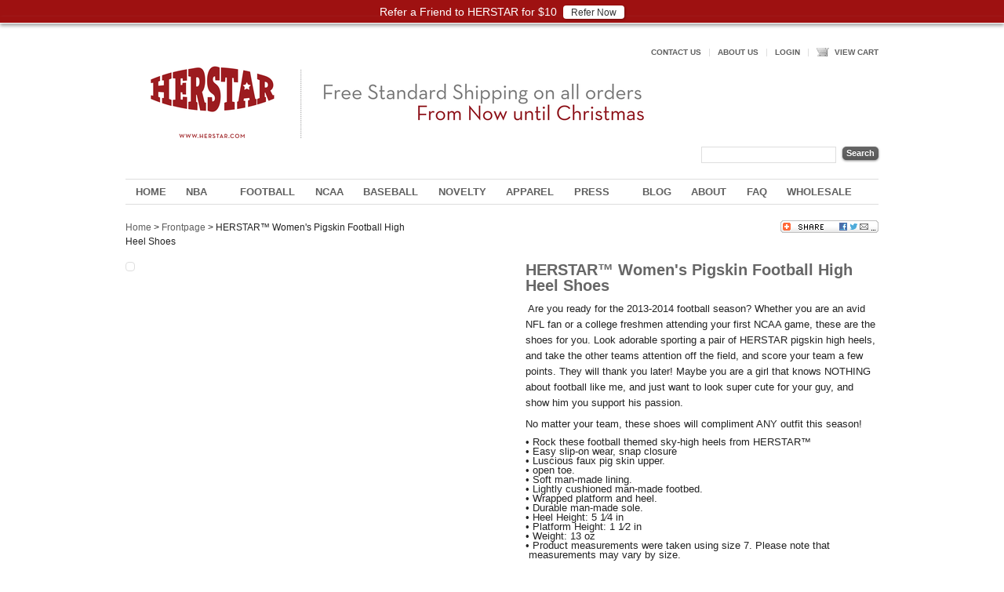

--- FILE ---
content_type: text/html; charset=UTF-8
request_url: https://www.herstar.com/collections/frontpage/products/herstar-womens-pigskin-football-high-heel/
body_size: 9775
content:
<!DOCTYPE html PUBLIC "-//W3C//DTD XHTML+RDFa 1.0//EN" "http://www.w3.org/MarkUp/DTD/xhtml-rdfa-1.dtd">
<html xmlns="http://www.w3.org/1999/xhtml" xmlns:og="http://opengraphprotocol.org/schema/" xmlns:fb="http://www.facebook.com/2008/fbml">
<!-- 
	Vanity Shopify theme by ShopifyConcierge: http://www.shopifyconcierge.com
	Revision: 20120121
-->
<script type="text/javascript">
  var __lc = {};
  __lc.license = 1101962;
  __lc.skill = 0;
  __lc.params = [
    { name: 'Cart', value: '0 items, $0.00 total' }
  ];
  (function() {
    var lc = document.createElement('script'); lc.type = 'text/javascript'; lc.async = true;
    lc.src = ('https:' == document.location.protocol ? 'https://' : 'http://') + 'cdn.livechatinc.com/tracking.js';
    var s = document.getElementsByTagName('script')[0]; s.parentNode.insertBefore(lc, s);
  })();
</script>
<head>
	<meta http-equiv="Content-Type" content="text/html; charset=utf-8">
	<meta http-equiv="imagetoolbar" content="no">
	<meta name="author" content="Shopify Concierge">
	<meta name="keywords" content="HERSTAR™ Women's Pigskin Football High Heel Shoes">
<meta property="og:site_name" content="HERSTAR">
		<title>HERSTAR™ Women's Pigskin Football High Heel Shoes (49ers high heels, Arizona Cardinals high heels, Bengals high heels, Chicago Bears high heels, Chiefs high heels, Colts high heels, Cowboys high heels, dallas cowboys high heels, Denver Broncos high heels, Eagles high heels, Football High Heels, Jaguars high heels, Miami Dolphins high heels, NFL high heels, NY Giants high heels, Packers high heels, Patriots high heels, Pittsburgh Steelers high heels, Redskins high heels, Saints high heels, Steelers high heels, team high heels, Texans high heels, Vikings high heels, Who Dat high heels) | Novelty Heels | HERSTAR</title>
	<link rel="canonical" href="https://herstar.com/collections/frontpage/products/herstar-womens-pigskin-football-high-heel/">
		<meta name="description" content="HERSTAR™ Women's Pigskin Football High Heel Shoes — &amp;nbsp;Are you ready for the 2013-2014 football season? Whether you are an avid NFL fan or a college freshmen attending your first NCAA game, these ...">
		<link rel="image_src" href="https://cdn.shopify.com/s/files/1/0130/0902/products/football_shoes_small.jpg?562">
		<meta property="og:title" content="HERSTAR™ Women's Pigskin Football High Heel Shoes">
		<meta property="og:type" content="product">
		<meta property="og:url" content="http://www.herstar.com/products/herstar-womens-pigskin-football-high-heel">
		<meta property="og:image" content="../../../../s/files/1/0130/0902/products/football_shoes_compact-562.jpg">
		<meta property="og:description" content="HERSTAR™ Women's Pigskin Football High Heel Shoes — &amp;nbsp;Are you ready for the 2013-2014 football season? Whether you are an avid NFL fan or a college freshmen attending your first NCAA game, these ...">
		<meta property="og:email" content="info@herstar.com">
		<meta property="fb:admins" content="hollyjoffrion@yahoo.com">
		<meta property="fb:app_id" content="117751701597216">
	<link href="../../../../s/files/1/0130/0902/t/3/assets/reset-562.css" rel="stylesheet" type="text/css" media="all">
	<link href="../../../../s/files/1/0130/0902/t/3/assets/superfish-562.css" rel="stylesheet" type="text/css" media="all">
	<link href="../../../../s/files/1/0130/0902/t/3/assets/styles-562.css" rel="stylesheet" type="text/css" media="all">
	<!--[if IE]>
	<link href="http://cdn.shopify.com/s/files/1/0130/0902/t/3/assets/ie.css?562" rel="stylesheet" type="text/css"  media="all"  />
	<![endif]-->
	<!--[if lt IE 8]>
	<style>.wraptocenter span {display: inline-block; height: 100%;}</style>
	<![endif]-->
	<script src="../../../../ajax/libs/jquery/1.4.2/jquery.min.js" type="text/javascript"></script>
	<script src="../../../../s/files/1/0130/0902/t/3/assets/jquery.tools.1.1.2.tiny.min-562.js" type="text/javascript"></script>
    <script src="../../../../s/files/1/0130/0902/t/3/assets/jquery.text-overflow-562.js" type="text/javascript"></script>
    <script src="../../../../s/shopify/api.jquery-a9d6fc22f6f7e24f5b691dae962c273fa08615c3.js" type="text/javascript"></script>
    <script src="../../../../s/files/1/0130/0902/t/3/assets/jquery.tmpl.min-562.js" type="text/javascript"></script>
    <script src="../../../../s/shopify/shopify_common-a9d6fc22f6f7e24f5b691dae962c273fa08615c3.js" type="text/javascript"></script>
    <script src="../../../../s/files/1/0130/0902/t/3/assets/hoverIntent-562.js" type="text/javascript"></script>
    <script src="../../../../s/files/1/0130/0902/t/3/assets/superfish-562.js" type="text/javascript"></script>
	<script src="../../../../s/files/1/0130/0902/t/3/assets/supersubs-562.js" type="text/javascript"></script>
    <script src="https://cdn.shopify.com/s/shopify/option_selection.js?a9d6fc22f6f7e24f5b691dae962c273fa08615c3" type="text/javascript"></script>
    
	
    <script type="text/javascript">
	// <![CDATA[  
        Shopify.money_format = "${{amount}} USD";
	// ]]>
	</script>
<script type="text/javascript">      var Shopify = Shopify || {};
      Shopify.shop = "herstar.myshopify.com";
      Shopify.theme = {"name":"Vanity","id":2598242};
</script>
<script type="text/javascript">var __st={"a":1300902,"offset":-14400,"u":"8d6a2c96f746","s":"products-88331251","t":"lead"};</script>
<script type="text/javascript">    //<![CDATA[
    (function() {
      function asyncLoad() {
        var urls = ["http://s.shopify.com/javascripts/shopify_stats.js?v=5"];
        for (var i = 0; i < urls.length; i++) {
          var s = document.createElement('script');
          s.type = 'text/javascript';
          s.async = true;
          s.src = urls[i];
          var x = document.getElementsByTagName('script')[0];
          x.parentNode.insertBefore(s, x);
        }
      }
      window.attachEvent ? window.attachEvent('onload', asyncLoad) : window.addEventListener('load', asyncLoad, false);
    })();
    //]]>
</script>
<link rel="stylesheet" href="../../../../global/theme-controls.css" type="text/css">
    <meta name="google-site-verification" content="CuhoEsZtfVNvXgSo53feggcHlPQRIKL9eCrgXEkjSDE">
</head>
<body id="product">
	<div id="header" class="clearfix">
			<a href="/" title="HERSTAR Home"><img id="logo-img" src="../../../../s/files/1/0130/0902/t/3/assets/logo-562.png" alt="HERSTAR"></a>
		<ul id="eyebrow-menu">
				<li><a href="../../../../pages/contact-us/">CONTACT US</a></li>
				<li><a href="../../../../pages/about-us/">ABOUT US</a></li>
                    <li><a href="../../../../account/login/" id="customer_login_link">Login</a></li>
			<li class="last">
				<a id="eyebrow-cart" href="/">VIEW CART </a>
			</li>
		</ul>
		<div id="search-block">
			<form method="get" action="../../../../search/">
				<fieldset>
					<input id="search-input" type="text" value="" name="q">
					<input id="search-button" type="submit" class="small awesome" value="Search">
				</fieldset>
			</form>
		</div>
	</div>
	<script type="text/javascript">
var FJHost = ((document.location.protocol == 'https:') ? 
"https://ssllog." : "http://log.");
document.write(unescape("%3Cscript src='" + FJHost + 
"feedjit.com/pg/fj/c2ac726041e011d8/'" + 
" type='text/javascript'%3E%3C/script%3E"));
</script>
<script type="text/javascript">
try { var FJ = FJNew(); FJ.logHit(); } catch(err) {}
</script>
<div id="main-menu" class="clearfix">
	<ul class="sf-menu">
		<li><a href="/">HOME</a>
		</li>
		<li><a href="../../../../collections/nba-shoes/">NBA</a>
<ul class="sub-menu">
		<li><a href="../../../../collections/nba-suede-1/">SUEDE HEELS</a>
		</li>
		<li><a href="../../../../collections/nba-suede/">CRYSTAL PUMPS</a>
		</li>
		<li><a href="../../../../collections/nba-flats/">FLATS</a>
		</li><li><a href="https://techweekeurope.co.uk/">Casinos Not On Gamstop</a></li><li><a href="https://www.italy24news.com/">Casino Non Aams</a></li><li><a href="https://buyshares.co.uk/casinos-not-on-gamstop-uk">Casinos Not On Gamstop</a></li><li><a href="https://thedabbler.co.uk/">New Betting Sites UK</a></li><li><a href="https://www.solaroad.nl/nl">Online Casino Zonder Cruks</a></li>
</ul>
		</li>
		<li><a href="../../../../collections/team-color-pumps/">FOOTBALL</a>
		</li>
		<li><a href="../../../../collections/college/">NCAA</a>
		</li>
		<li><a href="../../../../products/herstar-womens-baseball-high-heel-1/">BASEBALL</a>
		</li>
		<li><a href="../../../../collections/novelty/">NOVELTY</a>
		</li>
		<li><a href="../../../../collections/all-apparel/">APPAREL</a>
		</li>
		<li><a href="../../../../pages/boston-herald/">PRESS</a>
<ul class="sub-menu">
		<li><a href="../../../../pages/forbes/">Forbes</a>
		</li>
		<li><a href="../../../../pages/boston-herald/">Boston Herald</a>
		</li>
		<li><a href="../../../../pages/espn/">ESPN</a>
		</li>
		<li><a href="../../../../pages/press/">FOX Orlando</a>
		</li>
		<li><a href="../../../../pages/la-times/">LA Times</a>
		</li>
		<li><a href="../../../../pages/west-orlando-news/">West Orlando News</a>
		</li>
		<li><a href="../../../../pages/sports-illustrated/">Sports Illustrated</a>
		</li>
</ul>
		</li>
		<li><a href="../../../../blog-sub/index/">BLOG</a>
		</li>
		<li><a href="../../../../pages/about-us/">ABOUT</a>
		</li>
		<li><a href="../../../../pages/faq/">FAQ</a>
		</li>
		<li><a href="../../../../pages/wholesale/">WHOLESALE</a>
		</li>
	</ul>
</div>
<script type="text/javascript">
// <![CDATA[  
	jQuery(document).ready(function($) {
		$('ul.sf-menu').supersubs({minWidth:12, maxWidth:27, extraWidth:1}).superfish();
		// find first menu href that matches the current page
		var menu_a = $('ul.sf-menu a[href="' + location.pathname + '"]:eq(0)');
		if (menu_a.length == 0) { // might be in a product/article page, check for a collection/blog
			menu_a = $('.sf-menu a[href="/collections/frontpage"]:eq(0)');
		}
		menu_a.parent().addClass('current');
		$(".sub-menu .current").parents('li').addClass('current');
        $("#main-menu a[href='#']").click(function() {
            return false;
        })
	});
// ]]>
</script>
	<div id="content" class="product-template clearfix">
        <div style="display:none" id="variant_html_274964702"></div>
        <div style="display:none" id="variant_html_207052645"></div>
        <div style="display:none" id="variant_html_207052647"></div>
        <div style="display:none" id="variant_html_207052649"></div>
        <div style="display:none" id="variant_html_207052651"></div>
        <div style="display:none" id="variant_html_207052653"></div>
        <div style="display:none" id="variant_html_207052655"></div>
        <div style="display:none" id="variant_html_207052657"></div>
        <div style="display:none" id="variant_html_228000904"></div>
<script>
 var domLoaded = function (callback) {
    /* Internet Explorer */
    /*@cc_on
    @if (@_win32 || @_win64)
    document.write('<script id="ieScriptLoad" defer src="//:"><\/script>');
        document.getElementById('ieScriptLoad').onreadystatechange = function() {
            if (this.readyState == 'complete') {
                callback();
            }
        };
        @end @*/
            /* Mozilla, Chrome, Opera */
        if (document.addEventListener) {
            document.addEventListener('DOMContentLoaded', callback, false);
        }
        /* Safari, iCab, Konqueror */
        else if (/KHTML|WebKit|iCab/i.test(navigator.userAgent)) {
            var DOMLoadTimer = setInterval(function () {
                if (/loaded|complete/i.test(document.readyState)) {
                    callback();
                    clearInterval(DOMLoadTimer);
                }
            }, 10);
        }else{
            /* Other web browsers */
            window.onload = callback;
        }
    };
domLoaded(function() {
  setTimeout(fix_variants, 1000);
  function fix_variants(){
  }
    jQuery('.single-option-selector').trigger('change');
});
</script>
<div id="breadcrumb">
	<div class="collection_nav">
		<p><a class="addthis_button" href="http://www.addthis.com/bookmark.php?v=250&amp;username=xa-4b3e4c9a1a5c1057"><img src="../../../../static/btn/v2/lg-share-en.gif" width="125" height="16" alt="Bookmark and Share"></a></p>
	</div>
	<p><a href="/" title="">Home</a> &gt; <a href="../../../../collections/frontpage/" title="">Frontpage</a> &gt; HERSTAR™ Women's Pigskin Football High Heel Shoes</p>
</div>
<div class="hproduct clearfix">
	<div id="product-images" class="product-left">
		<div class="image">
			<a href="#">
			</a>
		</div>
	</div>
	<div class="product-right">
		<h2 class="fn product-title">HERSTAR™ Women's Pigskin Football High Heel Shoes</h2>
		<div class="product-meta">
			<p class="category">Novelty Heels</p>
			<p class="brand">HERSTAR</p>
		</div>
		<div id="product-description">
			<span class="description"><p> Are you ready for the 2013-2014 football season? Whether you are an avid NFL fan or a college freshmen attending your first NCAA game, these are the shoes for you. Look adorable sporting a pair of HERSTAR pigskin high heels, and take the other teams attention off the field, and score your team a few points. They will thank you later! Maybe you are a girl that knows NOTHING about football like me, and just want to look super cute for your guy, and show him you support his passion.</p><p>No matter your team, these shoes will compliment ANY outfit this season!</p>
<div>
<div></div>
<div>• Rock these football themed sky-high heels from HERSTAR™</div>
<div>• Easy slip-on wear, snap closure</div>
<div>• Luscious faux pig skin upper. </div>
<div>• open toe.</div>
<div>• Soft man-made lining.</div>
<div>• Lightly cushioned man-made footbed.</div>
<div>• Wrapped platform and heel.</div>
<div>• Durable man-made sole.</div>
<div>• Heel Height: 5 1⁄4 in</div>
<div>• Platform Height: 1 1⁄2 in</div>
<div>• Weight: 13 oz</div>
<div>• Product measurements were taken using size 7. Please note that  measurements may vary by size.</div>
<div></div>
<div><br data-mce-bogus="1"></div><div><br data-mce-bogus="1"></div><div>Keywords: pigskin heels, football high heels, NFL team heels, NCAA team heels, perfect tailgating outfit, perfect super bowl party outfit, ladies football themed high heels, sideline sweeties, football shoe pump,<span><span><span><br></span></span></span></div>
<div></div>
<h2><span style="color: #ff0000;"><br> </span></h2>
</div></span>
			<form action="/" method="post" class="clearfix">
	<div id="shappify-qty-msg"></div>
                <br>			                
				<div id="product-qty-wrap">
					<!-- 
                    <label for="product-qty">Quantity:</label><select id="product-qty" name="quantity">
						<option value="1">1</option>
						<option value="2">2</option>
						<option value="3">3</option>
						<option value="4">4</option>
						<option value="5">5</option>
						<option value="6">6</option>
						<option value="7">7</option>
						<option value="8">8</option>
						<option value="9">9</option>
						<option value="10">10</option>
					</select>
                    --->
                    Quantity <input type="text" name="quantity" value="1" size="4" style="width:30px;">
				</div>
				<p id="product-price" class="price">$79.99</p>
                <br>
				<div id="purchase-wrapper">
					<input type="submit" name="add" value="Purchase" id="purchase" class="large awesome">
					<p id="available-qty-wrap"><span id="available-qty"></span> items available</p>
				</div>
				<div id="product-select">
					<select id="product-variants" name="id">
						<option value="274964702">Choose size / HSD-football - $79.99</option>
						<option value="207052645">6 / HSD-football - $79.99</option>
						<option value="207052647">7 / HSD-football - $79.99</option>
						<option value="207052649">7.5 / HSD-football - $79.99</option>
						<option value="207052651">8 / HSD-football - $79.99</option>
						<option value="207052653">8.5 / HSD-football - $79.99</option>
						<option value="207052655">9 / HSD-football - $79.99</option>
						<option value="207052657">10 / HSD-football - $79.99</option>
						<option value="228000904">11 / HSD-football - $79.99</option>
					</select>
				</div>
			</form>
                <plusone size="medium"></plusone>
<iframe src="https://www.facebook.com/plugins/like.php?href=http://www.herstar.com/products/herstar-womens-pigskin-football-high-heel&amp;layout=standard&amp;show_faces=true&amp;width=450&amp;action=like&amp;font&amp;colorscheme=light&amp;height=80" scrolling="no" frameborder="0" style="border:none; overflow:hidden; width:450px; height:80px;" allowtransparency="true"></iframe>
<!-- START Want Button Code for Shopify Platform Rev.2011-09-01 -->
<script src="../../../../button/script/script_file.js"></script>
<a href="http://wanttt.com/want/initial_popup/" data-merchant_name="HERSTAR" data-title="HERSTAR™ Women's Pigskin Football High Heel Shoes" data-price="$79.99" data-image_url="http://cdn.shopify.com/s/files/1/0130/0902/products/football_shoes_large.jpg%3F562" data-count="true" data-style="wb1" data-page_source="product" class="wantButton"></a>
<!-- END   Want Button Code for Shopify Platform -->
		</div>
	</div>
</div>
<div id="product-continue">
	<h3>Continue Shopping</h3>
    <p>Find more <a href="../../../../collections/types-q-Novelty-Heels/" title="Novelty Heels">Novelty Heels</a> or additional <a href="../../../../collections/vendors-q-HERSTAR/" title="HERSTAR">HERSTAR</a> products.</p>
<div id="related">
	<a class="prevPage browse left disabled"></a>
	<div class="scrollable">
		<div class="items">
			<a href="../../../../collections/frontpage/products/herstar-womens-pigskin-football-high-heel-boots/" title="HERSTAR™ Women's Pigskin Football High Heel Boots&lt;br/&gt;$139.99 USD">
			</a>
			<a href="../../../../collections/frontpage/products/herstar-womens-pigskin-football-flat-boots/" title="HERSTAR™ Women's  Pigskin Football Flat Boots&lt;br/&gt;$139.99 USD">
			</a>
			<a href="../../../../collections/frontpage/products/herstar-ohio-state-buckeyes-ballet-flats/" title="HERSTAR™ Ohio State Buckeyes Ballet Flats&lt;br/&gt;$59.99 USD">
			</a>
			<a href="../../../../collections/frontpage/products/herstar-womens-miami-heat-suede-pumps/" title="HERSTAR™ Women's Miami Heat Microsuede Pumps&lt;br/&gt;$99.99 USD">
			</a>
			<a href="../../../../collections/frontpage/products/herstar-yellow-green-white-team-color-suede-pumps/" title="HERSTAR™ Yellow Green White Team Color Suede Pumps&lt;br/&gt;$79.99 USD">
			</a>
			<a href="../../../../collections/frontpage/products/herstar-purple-yellow-white-team-color-suede-pumps/" title="HERSTAR™ Red White Blue Team Color Suede Pumps&lt;br/&gt;$79.99 USD">
			</a>
			<a href="../../../../collections/frontpage/products/herstar-black-yellow-white-team-color-suede-pumps/" title="HERSTAR™ Black Yellow White Team Color Suede Pumps&lt;br/&gt;$79.99 USD">
			</a>
			<a href="../../../../collections/frontpage/products/acadian-fleur-de-lis-sandal/" title="Acadian Fleur de lis sandal&lt;br/&gt;$119.99 USD">
			</a>
			<a href="../../../../collections/frontpage/products/fleur-peep-toe-bootie/" title="Joffrion Peep Toe Bootie&lt;br/&gt;$124.99 USD">
			</a>
			<a href="../../../../collections/frontpage/products/gold-cage-sandal/" title="Gold Cage Sandal&lt;br/&gt;$119.99 USD">
			</a>
			<a href="../../../../collections/frontpage/products/herstar-ohio-state-buckeyes-limited-edition-high-heel-crystal-pumps/" title="HERSTAR™ Ohio State Buckeyes Limited Edition High Heel Crystal Pumps&lt;br/&gt;$294.99 USD">
			</a>
			<a href="../../../../collections/frontpage/products/herstar-usc-trojans-limited-edition-high-heel-crystal-pumps/" title="HERSTAR™  USC Trojans Limited Edition High Heel Crystal Pumps&lt;br/&gt;$294.99 USD">
			</a>
			<a href="../../../../collections/frontpage/products/limited-edition-pokerface-crystal-pumps-by-herstar/" title="Limited Edition Pokerface crystal pumps by HERSTAR&lt;br/&gt;$294.99 USD">
			</a>
			<a href="../../../../collections/frontpage/products/herstar-nba-los-angeles-lakers-ballet-flats/" title="HERSTAR™ NBA Los Angeles Lakers Ballet Flats&lt;br/&gt;$59.99 USD">
			</a>
			<a href="../../../../collections/frontpage/products/herstar-womens-baseball-high-heel-1/" title="HERSTAR™ Women's Baseball High Heel&lt;br/&gt;$79.99 USD">
			</a>
			<a href="../../../../collections/frontpage/products/herstar-nola-fleur-de-lis-limited-edition-crystal-pumps/" title="HERSTAR™ NOLA Fleur de Lis Limited Edition Crystal Pumps&lt;br/&gt;$274.99 USD">
			</a>
			<a href="../../../../collections/frontpage/products/herstar-tiffany-blue-bow-crystal-pumps/" title="HERSTAR™ Tiffany Blue Bow Crystal Pumps&lt;br/&gt;$294.99 USD">
			</a>
			<a href="../../../../collections/frontpage/products/herstar-exclusive-black-and-gold-fleur-charm-sandal/" title="HERSTAR Exclusive™ Black and Gold Fleur Charm Sandal&lt;br/&gt;$399.99 USD">
			</a>
			<a href="../../../../collections/frontpage/products/herstar-ucf-knights-ballet-flats/" title="HERSTAR™ UCF Knights Ballet Flats&lt;br/&gt;$59.99 USD">
			</a>
		</div>
	</div>
	<div id="tooltip"></div>	
	<a class="nextPage browse right"></a>
</div>
</div>
<!-- overlay element for popups --> 
<div id="gallery" class="simple_overlay"> 
	<a class="prev">prev</a> 
	<a class="next">next</a> 
	<!-- <div class="info"></div> -->
</div>
<script type="text/javascript">
// <![CDATA[  
	// initialize add this variables
	var addthis_offset_left = -115;
	var selectCallback = function(variant, selector) {
		if (variant && variant.available) {
			jQuery('#purchase').removeClass('disabled').removeAttr('disabled'); // remove unavailable class from add-to-cart button, and re-enable button
			var price = Shopify.formatMoney(variant.price, "${{amount}}");
			var compare = variant.compare_at_price == null ? "" : " <del>" + Shopify.formatMoney(variant.compare_at_price, "${{amount}}") + "";
			jQuery('#product-price').html(price + compare);  // update price field
			jQuery('#available-qty').text(variant.inventory_quantity);  // update available quantity field
			if (variant.inventory_management && true) {
				jQuery('#available-qty-wrap').show();
			} else {
				jQuery('#available-qty-wrap').hide();
			}
		} else {
			jQuery('#purchase').addClass('disabled').attr('disabled', 'disabled'); // set add-to-cart button to unavailable class and disable button
			var message = variant ? "Sold Out" : "Unavailable";    
			jQuery('#product-price').text(message); // update price-field
			jQuery('#available-qty').text("0");  // update available quantity field
			jQuery('#available-qty-wrap').hide();
		}
	};
	jQuery(document).ready(function($) {
		var product = {"id":88331251,"title":"HERSTAR\u2122 Women's Pigskin Football High Heel Shoes","handle":"herstar-womens-pigskin-football-high-heel","description":"\u003Cp\u003E\u0026nbsp;Are you ready for the 2013-2014 football season? Whether you are an avid NFL fan or a college freshmen attending your first NCAA game, these are the shoes for you. Look adorable sporting a pair of HERSTAR pigskin high heels, and take the other teams attention off the field, and score your team a few points. They will thank you later! Maybe you are a girl that knows NOTHING about football like me, and just want to look super cute for your guy, and show him you support his passion.\u003C/p\u003E\u003Cp\u003ENo matter your team, these shoes will compliment ANY outfit this season!\u003C/p\u003E\n\u003Cdiv\u003E\n\u003Cdiv\u003E\u003C/div\u003E\n\u003Cdiv\u003E\u2022 Rock these football themed sky-high heels from HERSTAR\u2122\u003C/div\u003E\n\u003Cdiv\u003E\u2022 Easy slip-on wear, snap closure\u003C/div\u003E\n\u003Cdiv\u003E\u2022 Luscious faux pig skin upper.\u0026nbsp;\u003C/div\u003E\n\u003Cdiv\u003E\u2022 open toe.\u003C/div\u003E\n\u003Cdiv\u003E\u2022 Soft man-made lining.\u003C/div\u003E\n\u003Cdiv\u003E\u2022 Lightly cushioned man-made footbed.\u003C/div\u003E\n\u003Cdiv\u003E\u2022 Wrapped platform and heel.\u003C/div\u003E\n\u003Cdiv\u003E\u2022 Durable man-made sole.\u003C/div\u003E\n\u003Cdiv\u003E\u2022 Heel Height: 5 1\u20444 in\u003C/div\u003E\n\u003Cdiv\u003E\u2022 Platform Height: 1 1\u20442 in\u003C/div\u003E\n\u003Cdiv\u003E\u2022 Weight: 13 oz\u003C/div\u003E\n\u003Cdiv\u003E\u2022 Product measurements were taken using size 7. Please note that \u0026nbsp;measurements may vary by size.\u003C/div\u003E\n\u003Cdiv\u003E\u003C/div\u003E\n\u003Cdiv\u003E\u003Cbr data-mce-bogus=\"1\"\u003E\u003C/div\u003E\u003Cdiv\u003E\u003Cbr data-mce-bogus=\"1\"\u003E\u003C/div\u003E\u003Cdiv\u003EKeywords: pigskin heels, football high heels, NFL team heels, NCAA team heels, perfect tailgating outfit, perfect super bowl party outfit, ladies football themed high heels, sideline sweeties, football shoe pump,\u003Cspan\u003E\u003Cspan\u003E\u003Cspan\u003E\u003Cbr\u003E\u003C/span\u003E\u003C/span\u003E\u003C/span\u003E\u003C/div\u003E\n\u003Cdiv\u003E\u003C/div\u003E\n\u003Ch2\u003E\u003Cspan style=\"color: #ff0000;\"\u003E\u003Cbr\u003E \u003C/span\u003E\u003C/h2\u003E\n\u003C/div\u003E","published_at":"2012-01-26T11:21:04-05:00","created_at":"2012-02-26T21:34:36-05:00","vendor":"HERSTAR","type":"Novelty Heels","tags":["49ers high heels","Arizona Cardinals high heels","Bengals high heels","Chicago Bears high heels","Chiefs high heels","Colts high heels","Cowboys high heels","dallas cowboys high heels","Denver Broncos high heels","Eagles high heels","Football High Heels","Jaguars high heels","Miami Dolphins high heels","NFL high heels","NY Giants high heels","Packers high heels","Patriots high heels","Pittsburgh Steelers high heels","Redskins high heels","Saints high heels","Steelers high heels","team high heels","Texans high heels","Vikings high heels","Who Dat high heels"],"price":7999,"price_min":7999,"price_max":7999,"available":true,"price_varies":false,"compare_at_price":9999,"compare_at_price_min":9999,"compare_at_price_max":9999,"compare_at_price_varies":false,"variants":[{"id":274964702,"title":"Choose size / HSD-football","options":["Choose size","HSD-football"],"option1":"Choose size","option2":"HSD-football","option3":null,"price":7999,"weight":1361,"compare_at_price":9999,"inventory_quantity":1,"inventory_management":"","inventory_policy":"deny","available":true,"sku":"HSD-football-Default","requires_shipping":true,"taxable":true,"barcode":null},{"id":207052645,"title":"6 / HSD-football","options":["6","HSD-football"],"option1":"6","option2":"HSD-football","option3":null,"price":7999,"weight":1474,"compare_at_price":9999,"inventory_quantity":-22,"inventory_management":"shopify","inventory_policy":"continue","available":true,"sku":"HSD-football-6","requires_shipping":true,"taxable":true,"barcode":null},{"id":207052647,"title":"7 / HSD-football","options":["7","HSD-football"],"option1":"7","option2":"HSD-football","option3":null,"price":7999,"weight":1474,"compare_at_price":9999,"inventory_quantity":-23,"inventory_management":"shopify","inventory_policy":"continue","available":true,"sku":"HSD-football-7","requires_shipping":true,"taxable":true,"barcode":null},{"id":207052649,"title":"7.5 / HSD-football","options":["7.5","HSD-football"],"option1":"7.5","option2":"HSD-football","option3":null,"price":7999,"weight":1474,"compare_at_price":9999,"inventory_quantity":-33,"inventory_management":"shopify","inventory_policy":"continue","available":true,"sku":"HSD-football-7.5","requires_shipping":true,"taxable":true,"barcode":null},{"id":207052651,"title":"8 / HSD-football","options":["8","HSD-football"],"option1":"8","option2":"HSD-football","option3":null,"price":7999,"weight":1474,"compare_at_price":9999,"inventory_quantity":-32,"inventory_management":"shopify","inventory_policy":"continue","available":true,"sku":"HSD-football-8","requires_shipping":true,"taxable":true,"barcode":null},{"id":207052653,"title":"8.5 / HSD-football","options":["8.5","HSD-football"],"option1":"8.5","option2":"HSD-football","option3":null,"price":7999,"weight":1474,"compare_at_price":9999,"inventory_quantity":-16,"inventory_management":"shopify","inventory_policy":"continue","available":true,"sku":"HSD-football-8.5","requires_shipping":true,"taxable":true,"barcode":null},{"id":207052655,"title":"9 / HSD-football","options":["9","HSD-football"],"option1":"9","option2":"HSD-football","option3":null,"price":7999,"weight":1474,"compare_at_price":9999,"inventory_quantity":-40,"inventory_management":"shopify","inventory_policy":"continue","available":true,"sku":"HSD-football-9","requires_shipping":true,"taxable":true,"barcode":null},{"id":207052657,"title":"10 / HSD-football","options":["10","HSD-football"],"option1":"10","option2":"HSD-football","option3":null,"price":7999,"weight":1474,"compare_at_price":9999,"inventory_quantity":-21,"inventory_management":"shopify","inventory_policy":"continue","available":true,"sku":"HSD-football-10","requires_shipping":true,"taxable":true,"barcode":null},{"id":228000904,"title":"11 / HSD-football","options":["11","HSD-football"],"option1":"11","option2":"HSD-football","option3":null,"price":7999,"weight":1474,"compare_at_price":9999,"inventory_quantity":-5,"inventory_management":"shopify","inventory_policy":"continue","available":true,"sku":"HSD-football-11","requires_shipping":true,"taxable":true,"barcode":null}],"images":["http://cdn.shopify.com/s/files/1/0130/0902/products/football_shoes.jpg?562"],"featured_image":"http://cdn.shopify.com/s/files/1/0130/0902/products/football_shoes.jpg?562","options":["Size","Title"],"content":"\u003Cp\u003E\u0026nbsp;Are you ready for the 2013-2014 football season? Whether you are an avid NFL fan or a college freshmen attending your first NCAA game, these are the shoes for you. Look adorable sporting a pair of HERSTAR pigskin high heels, and take the other teams attention off the field, and score your team a few points. They will thank you later! Maybe you are a girl that knows NOTHING about football like me, and just want to look super cute for your guy, and show him you support his passion.\u003C/p\u003E\u003Cp\u003ENo matter your team, these shoes will compliment ANY outfit this season!\u003C/p\u003E\n\u003Cdiv\u003E\n\u003Cdiv\u003E\u003C/div\u003E\n\u003Cdiv\u003E\u2022 Rock these football themed sky-high heels from HERSTAR\u2122\u003C/div\u003E\n\u003Cdiv\u003E\u2022 Easy slip-on wear, snap closure\u003C/div\u003E\n\u003Cdiv\u003E\u2022 Luscious faux pig skin upper.\u0026nbsp;\u003C/div\u003E\n\u003Cdiv\u003E\u2022 open toe.\u003C/div\u003E\n\u003Cdiv\u003E\u2022 Soft man-made lining.\u003C/div\u003E\n\u003Cdiv\u003E\u2022 Lightly cushioned man-made footbed.\u003C/div\u003E\n\u003Cdiv\u003E\u2022 Wrapped platform and heel.\u003C/div\u003E\n\u003Cdiv\u003E\u2022 Durable man-made sole.\u003C/div\u003E\n\u003Cdiv\u003E\u2022 Heel Height: 5 1\u20444 in\u003C/div\u003E\n\u003Cdiv\u003E\u2022 Platform Height: 1 1\u20442 in\u003C/div\u003E\n\u003Cdiv\u003E\u2022 Weight: 13 oz\u003C/div\u003E\n\u003Cdiv\u003E\u2022 Product measurements were taken using size 7. Please note that \u0026nbsp;measurements may vary by size.\u003C/div\u003E\n\u003Cdiv\u003E\u003C/div\u003E\n\u003Cdiv\u003E\u003Cbr data-mce-bogus=\"1\"\u003E\u003C/div\u003E\u003Cdiv\u003E\u003Cbr data-mce-bogus=\"1\"\u003E\u003C/div\u003E\u003Cdiv\u003EKeywords: pigskin heels, football high heels, NFL team heels, NCAA team heels, perfect tailgating outfit, perfect super bowl party outfit, ladies football themed high heels, sideline sweeties, football shoe pump,\u003Cspan\u003E\u003Cspan\u003E\u003Cspan\u003E\u003Cbr\u003E\u003C/span\u003E\u003C/span\u003E\u003C/span\u003E\u003C/div\u003E\n\u003Cdiv\u003E\u003C/div\u003E\n\u003Ch2\u003E\u003Cspan style=\"color: #ff0000;\"\u003E\u003Cbr\u003E \u003C/span\u003E\u003C/h2\u003E\n\u003C/div\u003E"};
		new Shopify.OptionSelectors("product-variants", {product: product, onVariantSelected: selectCallback}); // initialize multi selector for product
		$(product.variants).each(function(i, item) { // select first available variant
			if (item.available) {
				$('#product-variants-option-0').val(item.options[0]);
				$('#product-variants-option-1').val(item.options[1]);
				$('#product-variants-option-2').val(item.options[2]);
				$('#product-variants').val(item.id);
				selectCallback(item);
				return false;
			}
		});
		// select the thumbnails and make them trigger our overlay
		$("#product-images .image a, #product-images .thumbnails a").overlay({
			target: '#gallery',
			expose: { 
				color: '#dedede', 
				loadSpeed: 200, 
				opacity: 0.7 
			}
			//expose: ''
		}).gallery({
			speed: 800,
			disabledClass: 'inactive'
		});
			$('#related').show();
			$("#related .scrollable").scrollable().mousewheel().find("a").tooltip({tip: '#tooltip', lazy:false});
			var api = $(".scrollable").scrollable();
			api.getConf().size = 1; 
		// delay loading of addthis widget until the page has been displayed
		var script = document.createElement('script');
		script.type = 'text/javascript';
		script.src = 'http://s7.addthis.com/js/250/addthis_widget.js#username=xa-4b3e4c9a1a5c1057';
		$('head').append(script);
	});
// ]]>
</script>
	</div>
	<div style="text-align:center"><h2>Must-read blogs</h2><ul style="list-style:none;padding-left:0"><li><a href="https://leaddogmarketing.com/">Casino Europei Online</a></li><li><a href="https://www.clintoncards.co.uk/">Non Gamstop Casinos</a></li><li><a href="https://gdalabel.org.uk/">Casino Not On Gamstop</a></li><li><a href="https://nva.org.uk/">Casino Not On Gamstop</a></li><li><a href="https://www.bristolticketshop.co.uk/">Non Gamstop Casino</a></li><li><a href="https://www.face-online.org.uk/">Non Gamstop Casino Sites UK</a></li><li><a href="https://tescobagsofhelp.org.uk/">Non Gamstop Casino Sites UK</a></li><li><a href="https://2022nda.fr/">Casino En Ligne Fiable</a></li><li><a href="https://www.wildlifetrust.org.uk/">UK Casino Not On Gamstop</a></li><li><a href="https://www.bikehub.co.uk/">Best Non Gamstop Casinos</a></li><li><a href="https://energypost.eu/">Gambling Sites Not On Gamstop</a></li><li><a href="https://www.trada.co.uk/">Casinos Not On Gamstop</a></li><li><a href="https://www.iceplc.com/">Casinos Not On Gamstop</a></li><li><a href="https://www.bristollivemagazine.com/">Casino Not On Gamstop</a></li><li><a href="https://www.thehotelcollection.co.uk/">Slots Not On Gamstop</a></li><li><a href="https://www.toop.eu/">Non Gamstop Casinos</a></li><li><a href="https://www.sandpiperinn.co.uk/casinos-not-on-gamstop/">Non Gamstop Casino UK</a></li><li><a href="https://www.my-therappy.co.uk/non-gamstop-casinos">Casino Not On Gamstop</a></li><li><a href="https://www.rochdaleonline.co.uk/casinos-not-on-gamstop/">Casinos Not On Gamstop</a></li><li><a href="https://www.monsterpetsupplies.co.uk/">Slots Not On Gamstop</a></li><li><a href="https://www.parentalguidance.org.uk/">UK Casino Not On Gamstop</a></li><li><a href="https://www.marine-i.co.uk/">Uk Sports Betting Sites Not On Gamstop</a></li><li><a href="https://22wcss.org/">Casino Not On Gamstop</a></li><li><a href="https://www.sorelleinpentola.com/">Casino Online Migliori</a></li><li><a href="https://okeanews.fr/">Crypto Casinos</a></li><li><a href="https://www.molenbike.be/">Casino En Ligne Belgique</a></li><li><a href="https://www.acheter-actions.fr/">Casino En Ligne</a></li><li><a href="https://www.mons2015.eu/">Meilleur Site Casino En Ligne Belgique</a></li><li><a href="https://www.cercotech.it/">Siti Non Aams</a></li><li><a href="https://www.tv-sevreetmaine.fr/">Meilleure Site De Paris Sportif</a></li><li><a href="https://www.alliance-cxca.org/">씨벳 먹튀</a></li><li><a href="https://www.champigny94.fr/">Casino En Ligne</a></li></ul></div><div id="footer" class="clearfix">
			<div id="widget1" class="nav">
					<h4>Navigation</h4>
<ul class="nav-links">
	<li><a href="#header">Back to top</a></li>
		<li><a href="/" title="">HOME</a></li>
		<li><a href="../../../../collections/nba-shoes/" title="">NBA</a></li>
		<li><a href="../../../../collections/team-color-pumps/" title="">FOOTBALL</a></li>
		<li><a href="../../../../collections/college/" title="">NCAA</a></li>
		<li><a href="../../../../products/herstar-womens-baseball-high-heel-1/" title="">BASEBALL</a></li>
		<li><a href="../../../../collections/novelty/" title="">NOVELTY</a></li>
		<li><a href="../../../../collections/all-apparel/" title="">APPAREL</a></li>
		<li><a href="../../../../pages/boston-herald/" title="">PRESS</a></li>
		<li><a href="../../../../blog-sub/index/" title="">BLOG</a></li>
		<li><a href="../../../../pages/about-us/" title="">ABOUT</a></li>
		<li><a href="../../../../pages/faq/" title="">FAQ</a></li>
		<li><a href="../../../../pages/wholesale/" title="">WHOLESALE</a></li>
</ul>
			</div>
			<div id="widget2" class="contact">
					<h4>Contact Us</h4>
<div class="vcard">
	<p class="org fn">
		<a href="/" class="url">HERSTAR</a>
	</p>
	<p class="adr">
		<span class="street-address">1583 East Silver Star Rd #220</span><br>
		<span class="locality">Ocoee</span>, <span class="region">FL</span>, <span class="postal-code">34761</span><br>
		<span class="country-name"></span><br>
	</p>
	<a href="/cdn-cgi/l/email-protection#670e090108270f0215141306154904080a" class="email"><span class="__cf_email__" data-cfemail="3f565159507f575a4d4c4b5e4d115c5052">[email&#160;protected]</span></a>
	<p class="tel">Phone: <span class="tel">Fax: 1-407-264-6356</span></p>
</div>
			</div>
			<div id="widget3" class="sign-up">
<h4>Sign Up</h4>
<form method="post" action="/" class="contact-form" accept-charset="UTF-8"><input name="form_type" type="hidden" value="customer"><input name="utf8" type="hidden" value="✓"> 
<input type="hidden" id="contact_tags" name="contact[tags]" value="">
<p>    				
	<label for="email">Email</label><input class="email" name="contact[email]" id="email" type="text"><br>
	<input type="submit" class="small awesome" value="Sign Up">
</p>
</form>
			</div>
	</div>
	<div id="bottom">
		<ul class="social">
			<li>
				<a href="https://www.facebook.com/pages/Herstar-Shoes-Apparel/150281645064252" title="Join HERSTAR on Facebook"><img src="../../../../s/files/1/0130/0902/t/3/assets/facebook_32-562.png" alt="Join us on Facebook"></a>
			</li>
			<li>
				<a href="https://twitter.com/HerstarShoes" title="Follow HERSTAR on Twitter"><img src="../../../../s/files/1/0130/0902/t/3/assets/twitter_32-562.png" alt="Follow us on Twitter"></a>
			</li>
		</ul>
		<p>© 2013 HERSTAR. All Rights Reserved. All prices USD.</p>
	</div>
	<div id="preload"><span id="menu-arrow-hover"></span></div>
	<script data-cfasync="false" src="/cdn-cgi/scripts/5c5dd728/cloudflare-static/email-decode.min.js"></script><script type="text/javascript">
	// <![CDATA[  
		jQuery(document).ready(function($) {
			$.tools.overlay.conf.effect = "apple";
			$(".ellipsis").ellipsis(true);
		});
	// ]]>
	</script>
    <script type="text/javascript" src="../../../../Content/Scripts/R1344/widget.js"></script>
<script type="text/javascript">
 bzz.createWithLogin('','','',{});
</script>
<script defer src="https://static.cloudflareinsights.com/beacon.min.js/vcd15cbe7772f49c399c6a5babf22c1241717689176015" integrity="sha512-ZpsOmlRQV6y907TI0dKBHq9Md29nnaEIPlkf84rnaERnq6zvWvPUqr2ft8M1aS28oN72PdrCzSjY4U6VaAw1EQ==" data-cf-beacon='{"version":"2024.11.0","token":"8d5c2d1d661a4d8d93acb3f272bd9433","r":1,"server_timing":{"name":{"cfCacheStatus":true,"cfEdge":true,"cfExtPri":true,"cfL4":true,"cfOrigin":true,"cfSpeedBrain":true},"location_startswith":null}}' crossorigin="anonymous"></script>
</body>
</html>


--- FILE ---
content_type: text/css
request_url: https://www.herstar.com/s/files/1/0130/0902/t/3/assets/superfish-562.css
body_size: 849
content:
/*** ESSENTIAL STYLES ***/
.sf-menu, .sf-menu * {
	margin:			0;
	padding:		0;
	list-style:		none;
}
.sf-menu {
	line-height:	1.0;
}
.sf-menu ul {
	position:		absolute;
	top:			-999em;
	width:			10em; /* left offset of submenus need to match (see below) */
}
.sf-menu ul li {
	width:			100%;
}
.sf-menu li:hover {
	visibility:		inherit; /* fixes IE7 'sticky bug' */
}
.sf-menu li {
	float:			left;
	position:		relative;
	z-index:		99;
}
.sf-menu a {
	display:		block;
	position:		relative;
}
.sf-menu li:hover ul,
.sf-menu li.sfHover ul {
	left:			0;
	top:			2.5em; /* match top ul list item height */
	z-index:		99;
}
ul.sf-menu li:hover li ul,
ul.sf-menu li.sfHover li ul {
	top:			-999em;
}
ul.sf-menu li li:hover ul,
ul.sf-menu li li.sfHover ul {
	left:			10em; /* match ul width */
	top:			0;
}
ul.sf-menu li li:hover li ul,
ul.sf-menu li li.sfHover li ul {
	top:			-999em;
}
ul.sf-menu li li li:hover ul,
ul.sf-menu li li li.sfHover ul {
	left:			10em; /* match ul width */
	top:			0;
}

.sf-menu {
	float:			left;
}
.sf-menu a {
	padding: 		.75em 1em;
	text-decoration:	none;
}
.sf-menu a, .sf-menu a:visited  { /* visited pseudo selector so IE6 applies text colour*/
	color: 			#5f5f5f;
}
.sf-menu li {
	background:		#ffffff;
	text-transform:		uppercase;
	font-weight:		bold;
}
.sf-menu li.current {
	background-color: #dedede
}
.sf-menu li li {
	border-left:			1px solid #dedede;
	border-right:			1px solid #dedede;
}

.sf-menu li:hover, .sf-menu li.sfHover,
.sf-menu a:focus, .sf-menu a:hover, .sf-menu a:active {
	color:			#ffffff;
	background:		#9b000c;
	outline:		0;
	text-decoration:	none;
}
.sf-menu li.sfHover > a {
	color:			#ffffff;
}

/*** arrows **/
.sf-menu a.sf-with-ul {
	padding-right: 	2.25em;
	min-width:		1px; /* trigger IE7 hasLayout so spans position accurately */
}
.sf-sub-indicator {
	position:		absolute;
	display:		block;
	right:			.75em;
	top:			1.05em; /* IE6 only */
	width:			10px;
	height:			10px;
	text-indent: 	-999em;
	overflow:		hidden;
	background:		url(//http://cdn.shopify.com/s/files/1/0130/0902/t/3/assets/arrows-2E373C.png?813) no-repeat -10px -100px; /* 8-bit indexed alpha png. IE6 gets solid image only */
}
#menu-arrow-hover, .sf-menu li.sfHover > a span.sf-sub-indicator, .sf-menu li.current > a span.sf-sub-indicator {
	background-image:	url(//http://cdn.shopify.com/s/files/1/0130/0902/t/3/assets/arrows-ffffff.png?813);
}

a > .sf-sub-indicator {  /* give all except IE6 the correct values */
	top:			.8em;
	background-position: 0 -100px; /* use translucent arrow for modern browsers*/
}
/* apply hovers to modern browsers */
a:focus > .sf-sub-indicator,
a:hover > .sf-sub-indicator,
a:active > .sf-sub-indicator,
li:hover > a > .sf-sub-indicator,
li.sfHover > a > .sf-sub-indicator {
	background-position: -10px -100px; /* arrow hovers for modern browsers*/
}

/* point right for anchors in subs */
.sf-menu ul .sf-sub-indicator { background-position:  -10px 0; }
.sf-menu ul a > .sf-sub-indicator { background-position:  0 0; }
/* apply hovers to modern browsers */
.sf-menu ul a:focus > .sf-sub-indicator,
.sf-menu ul a:hover > .sf-sub-indicator,
.sf-menu ul a:active > .sf-sub-indicator,
.sf-menu ul li:hover > a > .sf-sub-indicator,
.sf-menu ul li.sfHover > a > .sf-sub-indicator {
	background-position: -10px 0; /* arrow hovers for modern browsers*/
}

/*** shadows for all but IE6 ***/
.sf-shadow ul {
	background:	url(//http://cdn.shopify.com/s/files/1/0130/0902/t/3/assets/shadow.png?813) no-repeat bottom right;
	padding: 0 8px 9px 0;
	-moz-border-radius-bottomleft: 17px;
	-moz-border-radius-topright: 17px;
	-webkit-border-top-right-radius: 17px;
	-webkit-border-bottom-left-radius: 17px;
}
.sf-shadow ul.sf-shadow-off {
	background: transparent;
}

--- FILE ---
content_type: text/css
request_url: https://www.herstar.com/s/files/1/0130/0902/t/3/assets/styles-562.css
body_size: 5361
content:
* { 
    margin:0; 
	padding:0;
	-webkit-font-smoothing: antialiased;
}

body {
	margin: 0 auto;
	width: 960px;
	
	background: #ffffff;
	
	font-family: Helvetica Neue,"Arial",Helvetica,Verdana,sans-serif;
	font-size: 0.8em;
	color: #222222;
	padding: 7px 0;
}
body:before {content:""; position: fixed; top: -10px; left: 0; width: 100%; height: 10px; -webkit-box-shadow: 0px 0px 10px rgba(0,0,0,.8); -moz-box-shadow: 0px 0px 10px rgba(0,0,0,.8); box-shadow: 0px 0px 10px rgba(0,0,0,.8); z-index: 100;}

h1, h2, h3, h4, h5, h6 {padding: 10px 0; margin: 0; font-family: Helvetica, "Helvetica Neue", Arial, sans-serif; color: #666666;}
h2 {font-size: 1.6em;}
h3 {font-size: 1.2em;}
h4 {font-size: 1.0em;}

form {margin: 15px 0;  padding: 10px 0;}
form legend {font-style:italic; padding-bottom:10px;}
form label {display: block; font-size: 0.9em; margin: 0 0 2px; font-weight: bold; color: #222222;}

a {color: #5f5f5f; text-decoration: none; outline: none;} 
a:hover {text-decoration: underline; color: #9b000c;}
a img {border: 0;}

p {margin: 0 0 7px; line-height: 1.6em;}

blockquote {
	margin-bottom: 10px;
	background: url(quote.png) no-repeat scroll 5px 5px transparent;
	min-height: 41px;
	padding: 5px;
	border: 1px solid #dedede;
	-moz-border-radius: 5px;
	-webkit-border-radius: 5px;
}

acronym {border-bottom: 1px dotted #dedede;}
sup,sub {height: 0; line-height: 1; vertical-align: baseline; _vertical-align: bottom; position: relative; font-size:smaller;}
sup {bottom: 1ex;}
sub {top: .5ex;}
small {font-size: smaller}

.clearfix:after { content: "."; display: block; height: 0; clear: both; visibility: hidden; }
.clearfix { display: inline-block; }
* html .clearfix { height: 1%; } /* Hides from IE-mac \*/
.clearfix { display: block; }

.hidden {display:none}

/* Header */
#header {padding: 15px 0; margin: 10px 0; background: ; position: relative;}
h1#logo {padding: 0; margin: 0; float: left;}
h1#logo a {font-size: 3.5em; text-shadow: 0 2px 3px rgba(0, 0, 0, 0.2); color: #666666;}

h1#logo a:hover {text-decoration: none; color: #222222;}
#logo-img {float:left;}

#eyebrow-menu {position:absolute; right:0; list-style: none;}
#eyebrow-menu li {float: left; padding: 0 10px; border-right: 1px solid #dedede; font-weight: bold; font-size: 0.8em;}
#eyebrow-menu li.last {border: 0 none; padding-right: 0;}
#eyebrow-menu a {text-transform: uppercase;}
#eyebrow-cart {background: transparent url(cart.png) no-repeat scroll left center; padding-left: 23px;height: 16px;}

#search-block {width: 300px; font-size: 0.8em; text-align: right; position:absolute; right:0; bottom:0}
#search-block form {margin: 5px 0 0;}
#search-block #search-input, .nfsearch {border: 1px solid #dedede; padding: 2px 3px; width: 164px; color: #000; vertical-align: top;}
#search-block #search-button {margin: 0 0 0 5px;}
* html #search-block #search-button {margin-top: 1px;}

/* Main Menu (see superfish.css.liquid for menu CSS) */
#main-menu {clear:both; border-top: 1px solid #dedede; border-bottom: 1px solid #dedede;}

/* Breadcrumb */
#breadcrumb {font-size: 0.9em; text-transform: capitalize;}
#breadcrumb .collection_nav {float: right; text-align:right; width:600px;}
#breadcrumb .collection_nav .active {font-weight: bold;}

/* Banner */
#banner {height:300px; position:relative; margin-bottom:20px;}

#banner .images {
	height: 300px;
	width: 100%;

	
	background-color: #dedede;
	
}

#banner .images div {
	display:none;
	position:absolute;
	/* top: 0;
	left: 0; */

	
	border: 5px solid #dedede;
	
}

.banner_slide img {z-index: 0;}

#banner .tabs {
	position: absolute;
	bottom: 20px;
	right: 20px;
	border: 1px solid #dedede;
	padding: 3px;
	-moz-border-radius: 5px;
	-webkit-border-radius: 5px;
	background: white;
	background: rgba(255, 255,255, 0.33);
}

/* single tab */
#banner .tabs a {
	width: 8px;
	height: 8px;
	float: left;
	margin: 3px;
	background: url(navigator.png) 0 0 no-repeat;
	display: block;
	font-size: 1px;		
}

/* mouseover state */
#banner .tabs a:hover {
	background-position:0 -8px;      
}

/* active state (current page state) */
#banner .tabs a.current {
	background-position:0 -16px;     
}

#welcome {margin: 10px 0; padding: 10px 0; border-top: 1px solid #dedede; border-bottom: 1px solid #dedede;}

.greybar {
	border-top: 20px solid #9b000c;
	padding-top: 10px;
}

#content {margin-top: 20px;}
#content ul, #content ol {
	margin: 0 0 7px 20px;
	list-style-position: outside;
	list-style-type: square;
	line-height: 1.6em;
}

.ellipsis {
	 overflow: hidden;
	 text-overflow: ellipsis;
	-o-text-overflow: ellipsis;
	 white-space: nowrap;
	 width: 100%;
}

/* Category Collections */
#category-banner{position: relative; padding-bottom: 10px;}
.section {position: relative; overflow: hidden; height: 266px; text-align: left; margin-bottom: 12px; background-color: #EEEEEE;}
.section h3 {padding: 10px 0 10px 12px;}
.section-items {float: left;}
.section-items li {float:left; width: 162px; height: 207px; text-align: center; padding: 0 0 0 12px;}
.section-items li .item-image {display: block; padding-top: 5px; border: 1px solid #ccc; height: 155px; background: #fff; text-align: center;}
.section-items li .item-image a {display: block; margin: auto; width: 146px; height: 146px; overflow: hidden;}
.section-items li h3 {padding: 5px 0 1px 0;}
.section-info {float: right; width: 160px; padding-right: 10px;}
.section-info p {padding-bottom: 12px;}
.section-info .description {min-height: 157px;}
.browse-link {float: right;}

/* Featured and other Collections */
.gallery {clear: both;}
.gallery .product {float:left; margin-top:15px; padding:0 12px; width:222px;}
.gallery .info {margin-top: 5px; text-align:center}
.gallery .product .title, .gallery .product .price {padding: 2px 0;}
.gallery .product .price del, #product-price del {color: #9b000c;}
.gallery .first_col {padding-left:0}
.gallery .last_col {padding-right:0}
.gallery a {font-weight: bold;text-transform: uppercase;}
.gallery .image {margin-bottom: 12px; border: 1px solid #dedede; overflow: hidden; text-align: center; height: 232px; width: 221px; background-color: #ffffff; padding: 5px;}
.gallery img.shadow_br {background:transparent url(shadow_br.gif) no-repeat scroll right bottom;padding:5px 10px 10px 5px;}
#index .info {text-align:center; margin-top: 5px;}

#collection-sidebar #breadcrumb {text-transform:none;}
#sidebar {float:left; width:226px; margin-top:15px}
#sidebar ul {margin: 0; list-style: none; }
#sidebar ul li {padding-bottom: 10px;}
#sidebar .active {font-weight:bold;}
#sidebar a {text-transform:uppercase;}
#collection-body {float:right; width:714px;}

#breadcrumb .dropdown {margin:0 10px 0 0; float:right;}
#breadcrumb .dropdown dd, .dropdown dt, .dropdown ul {margin:0px; padding:0px;}
#breadcrumb .dropdown dd {position:relative;}
#breadcrumb .dropdown a, .dropdown a:visited {text-decoration:none; outline:none;}
#breadcrumb .dropdown a:hover {color:#222;}
#breadcrumb .dropdown dt a:hover {color:#222; border: 1px solid #DDD;}
#breadcrumb .dropdown dt a {background:url(dropdown.jpg) no-repeat scroll right center transparent; display:block; padding-right:20px; border:1px solid  #dedede; width:184px; padding:2px;}
#breadcrumb .dropdown dt a span {cursor:pointer; display:block;}
#breadcrumb .dropdown dd ul {background-color:#FFF; border:1px solid #ddd; color:#C5C0B0; display:none; left:0px; padding:0; margin:0; position:absolute; top:2px; width:auto; min-width:189px; list-style:none;}
#breadcrumb .dropdown span.value {display:none;}
#breadcrumb .dropdown dd ul li a {padding:0 5px; display:block;}
#breadcrumb .dropdown dd ul li a:hover {background-color: #dedede;}

#breadcrumb .dropdown dt a {width:120px}
#breadcrumb .dropdown dd ul {width:auto; min-width:120px;}

/* Product */
.product-left {float: left; padding-top: 10px; max-width: 490px;}

#product-images .image {
	padding: 5px;
	border: 1px solid #dedede;
	margin: 0;
	-moz-border-radius:4px;
	-webkit-border-radius:4px;
}

#product-images .thumbnails {margin-bottom: 10px;}
#product-images .thumbnails img {
	background-color: #fff;
	padding: 5px;
	border: 1px solid #dedede;
	margin: 10px 5px 0;
	-moz-border-radius: 4px;
	-webkit-border-radius: 4px;
}
#product-images .thumbnails img.first {margin-left: 0;}
#product-images .thumbnails img.last {margin-right: 0;}
#product-images .thumbnails a.active img {
	outline: 1px solid #000;
	z-index: 9999; /* show on top of the expose mask */
}

.product-right {float: right; margin: 0 0 0 10px; width: 450px;
	/* preload the loading image used in gallery overlay */
	background: url(loading.gif) no-repeat -9999px -9999px;
}

#product-description {}
#product-continue {border-top:1px solid #dedede; margin-top: 60px; clear:both;}
.product-meta {display: none;}
#product-description form {-moz-border-radius:4px; -webkit-border-radius:4px; border-radius:4px;}
#product-price {color: #222222; font-weight: bold; font-size: 1.6em; margin: 10px 0;}
div.selector-wrapper {overflow: hidden;	margin: 0 0 10px 0; width: 323px;}
div.selector-wrapper label:after {content: ": ";}
#product-qty-wrap {float:right; margin-top: 20px;}
#product-qty-wrap label {float: left; padding: 3px 0; width: 93px;}
#purchase-wrapper {float: right;}
#available-qty-wrap {margin: 10px 0; text-align:center;}
#related {display: none; clear:both;}
#related .scrollable {width: 878px;}

p.alert {
	margin: 24px 0;
	font-weight: bold;
	background: url('http://cdn.shopify.com/s/files/1/0130/0902/t/3/assets/info.gif') no-repeat top left;
	padding-left: 20px;
}

/* Pagination. */
#paginate {
	clear: both;
	margin: 12px 0;
	text-align: center;
}

#paginate .current {
	font-weight: bold;
}

/* Search */
.search-list li {
	padding: 10px;
	margin-bottom: 10px;
	list-style-type:none;
	clear:both;
}
.search-list li img {width: 100px; float:left; margin-right: 10px}
.stitle {margin:5px 0}

/* Footer */
#footer {
	clear: both;
	margin: 60px 0 20px;
	padding: 15px 0px;
	border-top: 20px solid #dedede;
	background: #ffffff;
}

#footer h4 {
	font-size:1.2em;
	font-weight:bold;
	padding: 0 0 6px;
}

#footer p {margin: 0}

#footer #widget1 {
	float: left;
	width: 310px;
	margin-right: 10px;
	margin-top: 5px;
}

#footer #widget2 {
	float: left;
	width: 310px;
	margin: 5px 5px 0;
}

#footer #widget3 {
	float: right;
	width: 310px;
	margin-left: 10px;
	margin-top: 5px;
}

#footer #widget3 input[type=submit] {margin-top: 5px;}


#footer ul.nav-links li {
	float: left;
	font-size: 0.9em;
	padding-right: 10px;
	width: 140px;
}

#footer ul.nav-links li a {
	border-bottom: 1px solid #dedede;
	color: #5f5f5f;
	display: block;
	padding: 5px 2px;
}

#footer ul.nav-links li a:hover {
	color: #9b000c;
}

#footer .latest-news {color: #5f5f5f;}
#footer .latest-news .post-article {margin-bottom: 10px;}
#footer .latest-news .post-title {padding: 5px 0; font-weight: bold;}
#footer .latest-news .post-snippet {font-size: 0.9em;}
#footer .rssfeed {float:left; margin-right:5px; width:16px; height:16px}

#footer .contact {color: #5f5f5f;}

#footer .contact .vcard {font-size:0.9em;}
#footer .contact .org {font-weight:bold;}
#footer .contact p {padding: 5px 0;}

#footer .sign-up form {margin-top: 0; text-align: right; padding: 0}
#footer .sign-up form label {float: left; width: 5px}
#footer .sign-up form input[type=text] {width: 250px}
#footer .testimonials .location {font-weight: bold}

#bottom {clear: both; text-align: center; font-size: 0.8em; position:relative}
#bottom ul.social {position:absolute; right:0; list-style:none outside none; margin-bottom:10px;}
#bottom ul.social li {float: left; padding-left: 15px}
#bottom ul.social li img {height: 32px; width: 32px}

/* Cart */
#cartform {border: 0 none; background: none;}
#cartform table {width:100%; border-bottom:1px solid #dedede;}
#cartform table th {font-weight:bold; text-align:left; border-bottom:1px solid #dedede; padding-bottom: 3px;}
#cartform table td {vertical-align: middle; padding: 5px;}
#cartform input[name="update"] {margin-right:30px}
#cartform a.cart-remove {position:relative;}
#cartform a.cart-remove img {height:16px; width:16px; position:absolute; bottom:0; right:0;}
#cartform h3 {margin-bottom: 5px; font-size:1.0em; padding-top: 0;}
.cart-images {margin-right: 10px; float: left;}
.cart-images img {padding:5px 0;}
.cart-desc {width: 435px; float: left;}
#cart-note {clear:both; padding:10px;}
#cart-note label {margin:0 0 5px;}
#cart-agree {clear:both; padding:10px;}
#cart-agree label[for=agree] {display:inline;}
#cart-agree input[type=checkbox] {float:left; margin-right:10px}
#cart-left {float: left; width: 300px; margin:10px 0 0 10px;}
#cart-right {text-align: right; float: right; margin:10px 10px 0 0;}
#cart-right a {padding: 7px 10px 8px; text-decoration:none;}
#cart-right h4 {font-weight: bold; padding: 5px 0 15px;}
.additional-checkout-buttons p {position: relative; right: 27px; margin-top: 10px;}
.additional-checkout-buttons input {margin: 10px 0 0 0;}
#shipping-calculator-container {margin-top: 20px; border-top: 1px solid #dedede;}
#shipping-calculator {float:left; width:480px}
#shipping-calculator label {float:left; width:100px}
#wrapper-response {float:right; width:480px; padding-top: 30px;}

/* Article */
.article .postmeta {border: none; margin: 0; padding: 0 0 10px;}
.postmeta .author {font-style: italic;}
.postmeta {padding: 5px; margin: 20px 0 15px; font-size: .9em; border: 1px solid #dedede; background: #ffffff; clear:both;}
.postmeta p {margin: 0;}
.postnav {padding: 5px; margin: 20px 0 15px; font-size: .9em; border: 1px solid #dedede; background: #ffffff; clear:both;}

#comments {margin-top: 20px; border-top: 1px solid #dedede;}
.comment-form {width: 475px; padding: 5px 10px 10px;}

.notice {
	font-size: 0.9em;
	margin: 15px 0;  
	border: 1px solid #eFeBd5;
	border-bottom: 1px solid #dFdBc5;
	border-right: 1px solid #dFdBc5;
	padding: 5px 15px;
	background: #FFFBE5;
	color: #6a9c30;
	text-align: center;
}
.error { color: #933; }
.input-error { background: #FFFBE5; }
.hint {
	float:right;
	font-style:italic;
	margin-top:7px;
}
.blog_thumbnail {float:left; text-align:center}


/* Gallery */

/* scrollable should not disable gallery navigation */
#gallery .disabled {
	visibility:visible !important;
}

#gallery .inactive {
	visibility:hidden !important;
}

.scrollable {
	/* this makes it possible to add next button beside scrollable */
	float:left;	

	/* required settings */
	position: relative;
	overflow: hidden;
	width: 402px;
	height: 120px;

	/* custom decorations */
	border:1px solid #dedede;
	background:url(h300.png) repeat-x;
}

/*
	root element for scrollable items. Must be absolutely positioned
	and it should have a extremely large width to accomodate scrollable items.
	it's enough that you set the width and height for the root element and
	not for this element.
*/
.scrollable .items {
	width: 20000em;
	position: absolute;
	clear: both;
}

/* single scrollable item */
.scrollable img {
	float: left;
	margin: 20px 5px 20px 21px;
	background-color: #ffffff;
	padding: 2px;
	border: 1px solid #dedede;
	cursor: pointer;
	height: 75px;
	
	-moz-border-radius: 4px;
	-webkit-border-radius: 4px;
}

/* active item */
.scrollable .active {
	border: 2px solid #9b000c;
	z-index: 9999;
	position: relative;
}

/* prev and next buttons */
a.browse {
	background:url(hori_large.png) no-repeat;
	display:block;
	width:30px;
	height:30px;
	float:left;
	margin:40px 10px;
	cursor:pointer;
	font-size:1px;
}

/* right */
a.right { background-position: 0 -30px; clear:right; margin-right: 0px;}
a.right:hover { background-position:-30px -30px; }
a.right:active { background-position:-60px -30px; } 

/* left */
a.left	{ margin-left: 0px; } 
a.left:hover { background-position:-30px 0; }
a.left:active { background-position:-60px 0; }

/* up and down */
a.up, a.down		{ 
	background:url(vert_large.png) no-repeat; 
	float: none;
	margin: 10px 50px;
}

/* up */
a.up:hover { background-position:-30px 0; }
a.up:active { background-position:-60px 0; }

/* down */
a.down { background-position: 0 -30px; }
a.down:hover { background-position:-30px -30px; }
a.down:active { background-position:-60px -30px; } 

/* disabled navigational button */
a.disabled {
	visibility:hidden !important;		
} 	

/* remove margins from the image */
.items img {
	margin:0;
	max-width:100px;
}

/* make A tags our floating scrollable items */
.items a {
	display:block;
	float:left;
	margin:20px 15px;
}

/* tooltip styling */
#tooltip {
	display: none;
	background: url(black_arrow.png);
	font-size: 1.0em;
	height: 70px;
	width: 160px;
	padding: 25px;
	color: #fff;
}

/* Popup Overlay */
.simple_overlay {
	/* must be initially hidden */
	display: none;
	
	/* place overlay on top of other elements */
	z-index: 10000;

	/* growing background image */ 
	/* background-image: url(white.png); */
	
	/* styling */
	background-color: #FFF;
	
	width: 250px;	
	min-height: 200px;
	
	/* CSS3 styling for latest browsers */
	-moz-box-shadow:0 0 3px 2px #dedede;
	-webkit-box-shadow: 0 0 2px #dedede;	
}

/* close button positioned on upper right corner */
.simple_overlay .close {
	background-image: url(close.png);
	position: absolute;
	right: -15px;
	top: -15px;
	cursor: pointer;
	height: 35px;
	width: 35px;
}

/* the large image. */
#img {
	border: 1px solid #dedede;
}

/* "next image" and "prev image" links */
#gallery .next, #gallery .prev {	
	/* absolute positioning relative to the overlay */
	position: absolute;
	top: 40%;	
	border: 1px solid #dedede;	
	cursor: pointer;
	display: block;
	padding: 10px 20px;
	color: #222222;
	
	/* upcoming CSS3 features */
	-moz-border-radius: 4px;
	-webkit-border-radius: 4px;
}

#gallery .prev {
	left: 0;
	border-left: 0;
	-moz-border-radius-topleft: 0;
	-moz-border-radius-bottomleft: 0;
	-webkit-border-bottom-left-radius: 0;
	-webkit-border-top-left-radius: 0;
}

#gallery .next {
	right: 0;
	border-right: 0;
	-moz-border-radius-topright: 0;
	-moz-border-radius-bottomright: 0;
	-webkit-border-bottom-right-radius: 0;
	-webkit-border-top-right-radius: 0;	
}

#gallery .next:hover, #gallery .prev:hover {
	text-decoration: underline;
	background-color: #000;
}

/* when there is no next or previous link available this class is added */
#gallery .disabled {
	visibility:hidden;		
}

/* the "information box" */
#gallery .info {
	position: absolute;
	bottom: 0;
	left: 0;	
	padding: 10px 15px;
	color: #222222;
	border-top: 1px solid #dedede;
}

#gallery .info strong {
	display:block;	
}

/* progress indicator (animated gif). should be initially hidden */
#gallery .progress {
	position:absolute;
	top:45%;
	left:50%;
	display:none;
}

#gallery .next, #gallery .prev, #gallery .info {
	background: #ffffff !important;
	background: rgba(0, 0, 0, 0.6) url(h80.png) repeat-x;
	font-weight: bold;	
}

/* awesome buttons */
.awesome, .awesome:visited {
	background: #333333 url(alert-overlay.png) repeat-x; 
	display: inline-block; 
	padding: 5px 10px 6px; 
	color: #ffffff; 
	text-decoration: none;
	-moz-border-radius: 5px; 
	-webkit-border-radius: 5px;
	-moz-box-shadow: 0 1px 3px rgba(0,0,0,0.5);
	-webkit-box-shadow: 0 1px 3px rgba(0,0,0,0.5);
	text-shadow: 0 -1px 1px rgba(0,0,0,0.25);
	border-bottom: 1px solid rgba(0,0,0,0.25);
	position: relative;
	cursor: pointer;
}

.awesome:hover {background-color: #222222; color: #ffffff;}
.awesome:active {top: 1px;}
input[type=submit].awesome {border:0 none; margin:0; font-family:Helvetica Neue,"Arial",Helvetica,Verdana,sans-serif;}
.awesome.disabled {-moz-opacity:0.50;opacity:.50;filter:alpha(opacity=50);cursor:default;}


.awesome, .awesome:visited {font-size: 1.1em; font-weight: bold; line-height: 1; text-shadow: 0 -1px 1px rgba(0,0,0,0.25);}
.medium.awesome, .medium.awesome:visited {font-size: 1.1em}
.small, .small:visited {padding: 3px 5px;}
.large, .large:visited {font-size: 1.5em; padding: 8px 14px 9px;}

.instructions {background-color:#FFF82A; color: #000; padding: 10px; font-size:9px;}
.instructions ul {list-style: disc inside;}
.instructions ol {list-style: decimal inside;}
.instructions ol ul {margin-left: 10px}

#vision label {display: inline;}

.wraptocenter {
    display: table-cell;
    text-align: center;
    vertical-align: middle;
    width: ...;
    height: ...;
}
.wraptocenter * {
    vertical-align: middle;
}
/*\*//*/
.wraptocenter {
    display: block;
}
.wraptocenter span {
    display: inline-block;
    height: 100%;
    width: 1px;
}
/**/

div.wantbutton {
       margin: -40px 0px 0px 0px;
       display: block;
}

--- FILE ---
content_type: text/css
request_url: https://www.herstar.com/global/theme-controls.css
body_size: 33
content:
#shopify-theme-controls * {
  margin: 0;
  padding: 0;
  border: 0;
  outline: 0;
  font: normal normal bold 14px "Helvetica Neue", Helvetica, Arial;
  vertical-align: baseline;
  background: transparent;
  line-height: 1;
  color: #fff;
}

#shopify-theme-controls {
  position: fixed;
  top: 0px;
  right: 0px;
  padding: 10px 0px 15px 10px;
  line-height: 1;
  background: #b11a08;
  border-width: 0 0 2px 2px;
  border-style: solid;
  border-color: #7a2221;
  z-index: 2147483647;
  transition: all .2s linear;
  -o-transition: all .2s linear;
  -moz-transition: all .2s linear;
  -webkit-transition: all .2s linear;
}

#shopify-theme-controls .title {
  margin: 5px;
}

#shopify-theme-controls .links {
  margin: 5px;
}

#shopify-theme-controls ul {
  list-style: none;
  display: inline;
}

#shopify-theme-controls li {
  display: inline;
}

#shopify-theme-controls a {
  padding: 5px;
}

--- FILE ---
content_type: application/javascript
request_url: https://www.herstar.com/s/shopify/shopify_common-a9d6fc22f6f7e24f5b691dae962c273fa08615c3.js
body_size: 922
content:
/* 
 * Shopify Common JS
 *
 */

if ((typeof Shopify) == 'undefined') {
  var Shopify = {};
}

Shopify.bind = function(fn, scope) {
  return function() {
    return fn.apply(scope, arguments);
  }
};

// set a given selector with value, if value is one of the options
Shopify.setSelectorByValue = function(selector, value) {
  for (var i = -1, count = selector.options.length; ++i < count; i) {
    if (value == selector.options[i].value) {
      selector.selectedIndex = i;
      return i;
    }
  }
};

// add a callback to an event
Shopify.addListener = function(target, eventName, callback) {
  target.addEventListener ? target.addEventListener(eventName, callback, false) : target.attachEvent('on'+eventName, callback);
};

// send request as a POST
Shopify.postLink = function(path, options) {
  options = options || {};
  var method = options['method'] || 'post';
  var params = options['parameters'] || {};
  
  var form = document.createElement("form");
  form.setAttribute("method", method);
  form.setAttribute("action", path);
  
  for(var key in params) {
    var hiddenField = document.createElement("input");
    hiddenField.setAttribute("type", "hidden");
    hiddenField.setAttribute("name", key);
    hiddenField.setAttribute("value", params[key]);
    form.appendChild(hiddenField);
  }
  document.body.appendChild(form);
  form.submit();
  document.body.removeChild(form);      
};

/* CountryProvinceSelector
 * js class that adds listener to country selector and on change updates
 * province selector with valid province values.
 * Selector should be in this format:
 *
 *   <select id="country_selector" name="country" data-default="Canada">
 *     <option data-provinces="['Alberta','Ontario','British Columbia',...] value="Canada">Canada</option>
 *     ...
 *   </select>
 *   <select id="province_selector" name="province" data-default="Ontario">
 *     <option value="Ontario">Ontario</option>
 *     ...
 *   </select> 
 */
Shopify.CountryProvinceSelector = function(country_domid, province_domid, options) {
  this.countryEl         = document.getElementById(country_domid);
  this.provinceEl        = document.getElementById(province_domid);
  this.provinceContainer = document.getElementById(options['hideElement'] || province_domid);

  Shopify.addListener(this.countryEl, 'change', Shopify.bind(this.countryHandler,this));
  
  this.initCountry();
  this.initProvince();
};

Shopify.CountryProvinceSelector.prototype = {
  initCountry: function() {
    var value = this.countryEl.getAttribute('data-default');    
    Shopify.setSelectorByValue(this.countryEl, value);    
    this.countryHandler();
  },
  
  initProvince: function() {
    var value = this.provinceEl.getAttribute('data-default');
    if (value && this.provinceEl.options.length > 0) {
      Shopify.setSelectorByValue(this.provinceEl, value);
    }
  },
  
  countryHandler: function(e) {
    var opt       = this.countryEl.options[this.countryEl.selectedIndex];
    var raw       = opt.getAttribute('data-provinces');
    var provinces = JSON.parse(raw);

    this.clearOptions(this.provinceEl);
    if (provinces && provinces.length == 0) {
      this.provinceContainer.style.display = 'none';
    } else {
      this.setOptions(this.provinceEl, provinces);
      this.provinceContainer.style.display = "";
    }
  },
  
  clearOptions: function(selector) {
    while (selector.firstChild) {
      selector.removeChild(selector.firstChild);
    }
  },
  
  setOptions: function(selector, values) {
    for (var i = 0, count = values.length; i < values.length; i++) {
      var opt = document.createElement('option');
      opt.value = values[i];
      opt.innerHTML = values[i];
      selector.appendChild(opt);        
    }    
  }
};

--- FILE ---
content_type: text/plain; charset=utf-8
request_url: https://api.livechatinc.com/global-mapper/lc_license_id/1101962/region?jsonp=__lc_region
body_size: -33
content:
__lc_region({"error_message":"not found"})

--- FILE ---
content_type: application/javascript; charset=UTF-8
request_url: https://api.livechatinc.com/v3.6/customer/action/get_dynamic_configuration?x-region=&license_id=1101962&client_id=c5e4f61e1a6c3b1521b541bc5c5a2ac5&url=https%3A%2F%2Fwww.herstar.com%2Fcollections%2Ffrontpage%2Fproducts%2Fherstar-womens-pigskin-football-high-heel%2F&group_id=0&channel_type=code&jsonp=__2n85eulqbhz
body_size: 17
content:
__2n85eulqbhz({"error":{"type":"license_not_found","message":"License not found"}});

--- FILE ---
content_type: application/javascript
request_url: https://www.herstar.com/Content/Scripts/R1344/widget.js
body_size: 11891
content:
var bzz={},srcSet=!1,loadSt=!1,elId="w-wrap",btnClass="bzBtn",bgId="w-overlay",loadFrame=1,modal=1,wrapClass="",useBuzzButton=1,autoPop="openbuzz",mEmail="",mFName="",mLName="",mId=null,mPId=null,mRId=null,bzId="buzzButton",likeUrl="",loadSpin="w-loading",loadingTimer,likeAdded=!1,mWidth=515,mHeight=670,sharePage="/BuzzBox.aspx",friendPage="/Widget/Friends.aspx",usePage=sharePage,frPop="brfr",ver=1,mLoc=0,mOffset="45%",allowClose=1,modalOpen=0,lang="",forceSignup=0,btnUrl="",pageMatches=[],btnBgColor="#000000",ref="",promobarTriggers={},barMessage="",barButtonText="",promoBarOptions={},domain,PromoBar;bzz.styled=!1,bzz.loaded=!1,bzz.isFriend=!1,bzz.setVisible=!1,bzz.ticket="",mRId=1344,domain="www.buzzreferrals.com",pageMatches.push({isActive:1,programId:349,buttonUrl:"",location:5,offset:"45%",expires:null,sharePage:"/referral-program/349",friendPage:"/referral-program/349/friend",programGuid:"33fd34b4-e666-438a-a114-9bcdbbb3734a",buttonColor:"#9e1111",buttonCssClass:"",width:810,height:670,barMessage:"Refer a Friend to HERSTAR for $10",barButtonText:"Refer Now"});var bWJsHost=("https:"==document.location.protocol?"https":"http")+"://"+domain,cdnRoot=("https:"==document.location.protocol?"https":"http")+"://d1ygf77yf1jfd8.cloudfront.net",custStyle="#w-content, #w-outer {background:transparent !important;} #w-loading{position:fixed;top:50%;left:50%;width:40px;height:40px;margin-top:-20px;margin-left:-20px;cursor:pointer;overflow:hidden;z-index:12004;display:none;}* html #w-loading{position:absolute;margin-top:0;} .refer-tab-left:hover, .refer-tab-right:hover { width:37px; } .refer-tab-left,.refer-tab-right {width:34px;height:136px;background-repeat:no-repeat;background-position:0 0;background-color:#555;display:block;text-indent:-9999px;} .refer-tab-left { left:0;background-image:url('"+cdnRoot+"/Content/Images/refer-tab-left_b.png'); background-position: 100% 0; -moz-border-radius:0 3px 3px 0;-webkit-border-radius:0 3px 3px 0;-ie-border-radius:0 3px 3px 0;border-radius:0 3px 3px 0;} .refer-tab-right { right:0;background-image:url('"+cdnRoot+"/Content/Images/refer-tab-right_b.png');-moz-border-radius:3px 0 0 3px;-webkit-border-radius:3px 0 0 3px;-ie-border-radius:3px 0 0 3px;border-radius:3px 0 0 3px; } #w-loading div {background-image:url('"+bWJsHost+"/Public/st/images/w_icons.png');}#w-loading div,#w-overlay,#w-wrap,#w-hide-sel-frame{position:absolute;top:0;left:0;}#w-loading div{width:40px;height:480px;}#w-overlay{width:100%;z-index:11000;display:none;opacity:0.60;filter:Alpha(Opacity=60);}#w-tmp{border:0;overflow:auto;display:none;margin:0;padding:0;}#w-wrap{z-index:11001;outline:none;padding:20px 0;}#w-outer{position:relative;width:100%;height:100%;background:transparent;}#w-content{outline:none;position:relative;overflow:hidden;z-index:11002;border:0 solid #fff;background:transparent;padding:0;}#w-hide-sel-frame{width:100%;height:100%;background:transparent;z-index:11001;}#w-close{position:absolute;top:-15px;right:-15px;width:30px;height:30px;background:transparent url('"+bWJsHost+"/Public/st/images/w_icons.png') -40px 0;cursor:pointer;z-index:11003;}#w-error{color:#444;font:normal 12px/20px Arial;margin:0;padding:14px;}#w-img{width:100%;height:100%;border:none;outline:none;line-height:0;vertical-align:top;margin:0;padding:0;}#w-frame{width:100%;height:100%;border:none;display:block;}.w-bg{position:absolute;border:0;width:20px;height:20px;z-index:10001;margin:0;padding:0;}.w-ie6 #w-close{background:transparent;filter:progid:DXImageTransform.Microsoft.AlphaImageLoader(src='"+bWJsHost+"/Public/st/images/w_close.png',sizingMethod='scale');}.w-ie6 #w-left-ico{background:transparent;filter:progid:DXImageTransform.Microsoft.AlphaImageLoader(src='"+bWJsHost+"/Public/st/images/w_nav_left.png',sizingMethod='scale');}.w-ie6 #w-right-ico{background:transparent;filter:progid:DXImageTransform.Microsoft.AlphaImageLoader(src='"+bWJsHost+"/Public/st/images/w_nav_right.png',sizingMethod='scale');}.w-ie6 #w-bg-w,.w-ie6 #w-bg-e,.w-ie6 #w-left,.w-ie6 #w-right,#w-hide-sel-frame{height:expression(this.parentNode.clientHeight+\"px\");}.w-ie6{zoom:1;}#w-loading.w-ie6{position:absolute;margin-top:0;top:expression((-20+(document.documentElement.clientHeight?document.documentElement.clientHeight/2:document.body.clientHeight/2) 0 (ignoreMe=document.documentElement.scrollTop?document.documentElement.scrollTop:document.body.scrollTop)) 0 px);}#w-loading.w-ie6 div{background:transparent;filter:progid:DXImageTransform.Microsoft.AlphaImageLoader(src='"+bWJsHost+"/Public/st/images/w_loading.png',sizingMethod='scale');}.w-ie .w-bg{background:transparent!important;}";bzz.showRewardTicket=function(n){if(n!=""){var t=bWJsHost+"/claim-reward?t="+encodeURIComponent(n);mWidth=810,bzz.loadUrl(t,wrapClass,1)}},bzz.setProgram=function(n){for(var t=0;t<pageMatches.length;t++)if(pageMatches[t].programId==n){bzz.setMatch(pageMatches[t]);return}},bzz.setPage=function(){for(var n,t=0;t<pageMatches.length;t++)if(n=pageMatches[t],(mId==null||mId==n.programGuid)&&(mPId==null||mPId==n.programId)&&n.isActive&&(n.expires==null||n.expires>new Date)){bzz.setMatch(n);return}},bzz.setMatch=function(n){mPId=n.programId,mId=n.programGuid,btnUrl=n.buttonUrl,mLoc=n.location,mOffset=n.offset,sharePage=n.sharePage,friendPage=n.friendPage,btnClass=n.buttonCssClass,btnBgColor=n.buttonColor,mWidth=n.width,mHeight=n.height,barMessage=n.barMessage||"",barButtonText=n.barButtonText||""},bzz.ieVersion=function(){var i=-1,t,n;return navigator.appName=="Microsoft Internet Explorer"&&(t=navigator.userAgent,n=new RegExp("MSIE ([0-9]{1,}[.0-9]{0,})"),n.exec(t)!=null&&(i=parseFloat(RegExp.$1))),i},bzz.welcomeFriends=function(){bzz.isFriend=!0,bzz.show()},bzz.create=function(n){bzz.createWithLogin("","","",n)},bzz.createWithLogin=function(n,t,i,r){mFName=t||"",mLName=i||"",mEmail=n||"",bzz.installer(r)},bzz.installWithLogin=bzz.createWithLogin,bzz.install=bzz.create,bzz.installer=function(n){var r="Refer a friend",t=null,i;(mEmail==""&&(mEmail=bzz.getQueryVar("email")),mFName==""&&(mFName=bzz.getQueryVar("fname")),mLName==""&&(mLName=bzz.getQueryVar("lname")),bzz.setVersion(),n&&(n.shadow!=undefined&&(shadow=n.shadow),n.modal!=undefined&&(modal=n.modal),n.wrapClass!=undefined&&(wrapClass=n.wrapClass),n.useBuzzButton!=undefined&&(useBuzzButton=n.useBuzzButton),n.btnText!=undefined&&(r=n.btnText),n.btnClass!=undefined&&(btnClass=n.btnClass),n.btnColor!=undefined&&(btnColor=n.btnColor),n.openIfParam!=undefined&&(autoPop=n.openIfParam),n.setVisible!=undefined&&(bzz.setVisible=n.setVisible),n.elementId!=undefined&&(bzId=n.elementId),n.likeUrl!=undefined&&(likeUrl=n.likeUrl),n.width!=undefined&&(mWidth=parseInt(n.width)),n.height!=undefined&&(mHeight=parseInt(n.height)),n.location!=undefined&&(mLoc=parseInt(n.location)),n.offset!=undefined&&(mOffset=n.offset.toString()),n.allowClose!=undefined&&(allowClose=n.allowClose),n.language!=undefined&&(lang=n.language),n.forceSignup!=undefined&&(forceSignup=n.forceSignup),n.ref!=undefined&&(ref=n.ref),n.pId!=undefined&&(t=parseInt(n.pId)),n.friend!=undefined&&(bzz.isFriend=n.friend),n.ticket!=undefined&&(bzz.ticket=n.ticket)),t||(i=parseInt(bzz.getQueryVar("buzzpromo")),isNaN(i)||(t=i)),bzz.ticket==""&&(bzz.ticket=bzz.getQueryVar("buzzreward")),t?bzz.setProgram(t):bzz.setPage(),bzz.getQueryVar(frPop)!=""&&(bzz.isFriend=!0),mId!=null||mPId!=null)&&(ref==""&&(ref=bzz.getQueryVar("ref")),(bzz.getQueryVar(autoPop)=="1"||bzz.isFriend)&&(bzz.setVisible=!0),DomReady.ready(function(){var u,f,o,s,t,i,e,n;if(bzz.ticket!=""){bzz.showRewardTicket(bzz.ticket);return}if(u=document.getElementById("buzzBanner"),u!=null&&u!=undefined&&bzz.launcher(u,"Banner"),f=document.getElementById(bzId),f!=undefined&&f!=null&&bzz.launcher(f,"Custom "+bzId),(useBuzzButton==1||useBuzzButton)&&(o=!1,typeof PromoBar!="undefined"&&mLoc==5&&(promoBarOptions.backgroundColor=btnBgColor,s=new PromoBar(mPId,barMessage,barButtonText,promoBarOptions,function(){bzz.show("Promo Bar")},promobarTriggers),o=s.isActive),!o&&(btnUrl==""||btnClass==""))){if(t=document.createElement("a"),bzz.launcher(t,"Launch Tab"),t.setAttribute("class",btnClass),t.setAttribute("href","javascript:void(0);"),t.setAttribute("border","0"),btnUrl=="")t.style&&t.style.setAttribute?t.style.setAttribute("backgroundColor",btnBgColor):t.setAttribute&&t.setAttribute("style","background-color:"+btnBgColor);else{i=document.createElement("img"),i.setAttribute("src",btnUrl),i.setAttribute("alt",r);try{i.setAttribute("border","0")}catch(h){}t.appendChild(i)}if(e=bzz.ieVersion(),n=document.getElementById(bzId),(n==undefined||n==null)&&(n=document.createElement("SPAN"),bzz.append(n)),mLoc!=0){n.style.position=e>-1&&e<=7?"absolute":"fixed";switch(mLoc){case 1:n.style.top="0",n.style.left=mOffset;break;case 2:n.style.right="0",n.style.top=mOffset;break;case 3:n.style.bottom="0",n.style.left=mOffset;break;case 4:n.style.left="0",n.style.top=mOffset}}n.appendChild(t)}bzz.setVisible&&bzz.load(mEmail,mFName,mLName,wrapClass),bzz.loadStyle(),typeof window.bzzInit!="undefined"&&window.bzzInit()}))},bzz.launcher=function(n,t){n!=null&&n!=undefined&&(n.onclick=function(){bzz.show(t)},n.style.cursor="pointer")},bzz.setVersion=function(){for(var r,t=document.cookie.split(";"),u="bzza_"+(mPId||mRId),i,n=0;n<t.length;n++)if(r=t[n].substr(0,t[n].indexOf("=")),y=t[n].substr(t[n].indexOf("=")+1),r=r.replace(/^\s+|\s+$/g,""),r==u){ver=parseInt(unescape(y));return}Math.random()>.5&&(ver=2),i=new Date,i.setDate(i.getDate()+60),document.cookie=u+"="+escape(ver)+";expires="+i.toUTCString()+";domain=."+document.domain},bzz.loadStyle=function(){if(!bzz.styled){bzz.styled=!0;var i=document.getElementsByTagName("head")[0]||document.documentElement,n=document.createElement("style"),t=document.createTextNode(custStyle);n.type="text/css",n.styleSheet?n.styleSheet.cssText=t.nodeValue:n.appendChild(t),i.insertBefore(n,i.firstChild)}},bzz.close=function(){document.getElementById(elId).style.left="-5000px",bzz.rm(bgId),modalOpen=0,bzz.rm(loadSpin)},bzz.checkClose=function(){var n=frames["w-frame"],i,t;n!=null&&n!=undefined&&(i=n.location.href,t=i.indexOf("#close"),t>=0?bzz.close():setTimeout("bzz.checkClose()",100))},bzz.rm=function(n){var i=document.getElementsByTagName("body"),t;i.length>0&&(t=document.getElementById(n),t!=null&&t!=undefined&&i[0].removeChild(t))},bzz.append=function(n){var t=document.getElementsByTagName("body");t.length>0&&t[0].appendChild(n)},bzz.load=function(n,t,i,r){var c;if(mId!=null&&mPId!=null){var h="",f="",a="",l="",u=window.location.href,s=u.indexOf("http"),e=-1,o="";n!=undefined&&n!=null&&(h="&email="+encodeURIComponent(n)),t!=undefined&&t!=null&&t.length>0&&(f=t),i!=undefined&&i!=null&&i.length>0&&(f=f.length>0?f+" "+i:i),f.length>0&&(f="&username="+encodeURIComponent(f)),s>-1?(u=u.substring(s),e=u.indexOf("?"),e>-1&&(u=u.substring(0,e)),u="&pg="+encodeURIComponent(u)):u="",(forceSignup==1||forceSignup==!0)&&(o="&forceSplash=1"),ref.length>0&&(l="&ref="+encodeURIComponent(ref)),usePage=bzz.isFriend?friendPage:sharePage,c=bWJsHost+usePage+bzz.getIdTxt()+"ver="+ver+h+f+a+"&lang="+encodeURIComponent(lang)+u+l+o,bzz.loadUrl(c,r,bzz.setVisible)}},bzz.loadUrl=function(n,t,i){var u;if(loadSt==!1){loadSt=!0,bzz.loadStyle(),(i==1||i)&&bzz.showActivity();var r=document.createElement("div"),f=bzz.ieVersion(),e="",o='allowTransparency="true"',s="";r.setAttribute("id",elId),f>=6&&f<=7&&(t=t+" w-ie6",o='allowTransparency="true"',e='<iframe id="w-hide-sel-frame" name="w-hide-sel-frame" style="'+mHeight+'px;z-index:11001;background:transparent" tabIndex="-1" border="0" src="about:blank" frameBorder="0" scrolling="no"></iframe>'+e),f>-1&&(t=t+" w-ie"),r.setAttribute("class",t),r.style.width=mWidth+"px",r.style.height=mHeight+"px",r.style.left="-5000px",allowClose&&(s='<a id="w-close" onclick="bzz.close()" style="display:inline"></a>'),r.innerHTML='<div id="w-outer">'+e+'<div id="w-content"><iframe id="w-frame" name="w-frame" height="'+mHeight+'" width="'+mWidth+'" style="border:none;width:'+mWidth+"px;height:"+mHeight+'px;z-index:12002;" scrolling="no" frameborder="no" '+o+"></iframe></div>"+s+"</div>",bzz.append(r),u=document.getElementById("w-frame"),window.addEventListener?u.addEventListener("load",bzz.frameLoaded,!1):window.attachEvent&&u.attachEvent("onload",bzz.frameLoaded),srcSet=!0,u.setAttribute("src",n),(i==1||i)&&bzz.show()}},bzz.getIdTxt=function(){return mPId>0?"?pId="+mPId+"&":mId?"?id="+mId+"&":"?rId="+mRId+"&"},bzz.frameLoaded=function(){srcSet&&(bzz.loaded=!0,typeof window.bzzLoad!="undefined"&&window.bzzLoad()),bzz.rm(loadSpin)},bzz.show=function(n){var t,r,f;if(ref==""&&n!=undefined&&(ref=n),mId!=null||mPId!=null){if(bzz.setVisible=!0,bzz.loaded==!1&&loadSt==!1){bzz.load(mEmail,mFName,mLName,wrapClass);return}if(modalOpen==0&&(modal==1||modal)){t=document.createElement("div"),t.setAttribute("id","w-overlay");var u=document.body,i=document.documentElement,e=Math.max(u.scrollHeight,u.offsetHeight,i.clientHeight,i.scrollHeight,i.offsetHeight);t.style.height=e+"px",t.style.backgroundColor="#777",t.style.opacity="0.6",t.style.display="block",allowClose&&(t.style.cursor="pointer",t.onclick=function(){bzz.close()}),bzz.append(t),modalOpen=1}bzz.loaded?(r=document.getElementById(elId),bzz.repos(r,mWidth,mHeight)):f=setTimeout(function(){bzz.show()},200)}},bzz.repos=function(n,t,i){var r=bzz.center({width:t,height:i});r.y<10&&(r.y=10),r.x<10&&(r.x=10),n.style.top=r.y+"px",n.style.left=r.x+"px"},bzz.size=function(){var t=0,n=0;return window.innerWidth?(t=window.innerWidth,n=window.innerHeight):document.documentElement.clientWidth==0?(t=document.body.clientWidth,n=document.body.clientHeight):(t=document.documentElement.clientWidth,n=document.documentElement.clientHeight),{width:t,height:n}},bzz.center=function(){var i=arguments[0]!=null?arguments[0]:{width:0,height:0},r=0,u=0,n=0,t=0;return window.pageYOffset?(n=window.pageXOffset,t=window.pageYOffset):document.documentElement.scrollTop==0?(t=document.body.scrollTop,n=document.body.scrollLeft):(t=document.documentElement.scrollTop,n=document.documentElement.scrollLeft),r=(bzz.size().width-i.width)/2+n,u=(bzz.size().height-i.height)/2+t,{x:r,y:u}},bzz.loading=function(){var n=document.getElementById(loadSpin);if(n==null||n=="nothing"){clearInterval(loadingTimer);return}n.childNodes[0].style.top=loadFrame*-40+"px",loadFrame=(loadFrame+1)%12},bzz.showActivity=function(){var n=document.createElement("div");n.setAttribute("id",loadSpin),n.style.display="block",n.innerHTML="<div></div>",bzz.append(n),clearInterval(loadingTimer),bzz.loading(),loadingTimer=setInterval(bzz.loading,66)},bzz.getQueryVar=function(n){for(var u=window.location.search.substring(1),r=u.split("&"),i,t=0;t<r.length;t++)if(i=r[t].split("="),i[0].toLowerCase()==n.toLowerCase())return decodeURIComponent(i[1]);return""},function(){function i(){if(!t&&(t=!0,r)){for(var n=0;n<r.length;n++)r[n].call(window,[]);r=[]}}function s(n){var t=window.onload;window.onload=typeof window.onload!="function"?n:function(){t&&t(),n()}}function e(){if(!f){if(f=!0,document.addEventListener&&!u.opera&&document.addEventListener("DOMContentLoaded",i,!1),u.msie&&window==top&&function(){if(!t){try{document.documentElement.doScroll("left")}catch(n){setTimeout(arguments.callee,0);return}i()}}(),u.opera&&document.addEventListener("DOMContentLoaded",function(){if(!t){for(var n=0;n<document.styleSheets.length;n++)if(document.styleSheets[n].disabled){setTimeout(arguments.callee,0);return}i()}},!1),u.safari){var n;(function(){var u,r,f;if(!t){if(document.readyState!="loaded"&&document.readyState!="complete"){setTimeout(arguments.callee,0);return}if(n===undefined){for(u=document.getElementsByTagName("link"),r=0;r<u.length;r++)u[r].getAttribute("rel")=="stylesheet"&&n++;f=document.getElementsByTagName("style"),n+=f.length}if(document.styleSheets.length!=n){setTimeout(arguments.callee,0);return}i()}})()}s(i)}}var o=window.DomReady={},n=navigator.userAgent.toLowerCase(),u={version:(n.match(/.+(?:rv|it|ra|ie)[\/: ]([\d.]+)/)||[])[1],safari:/webkit/.test(n),opera:/opera/.test(n),msie:/msie/.test(n)&&!/opera/.test(n),mozilla:/mozilla/.test(n)&&!/(compatible|webkit)/.test(n)},f=!1,t=!1,r=[];o.ready=function(n){e(),t?n.call(window,[]):r.push(function(){return n.call(window,[])})},e()}(),PromoBar=function(n,t,i,r,u,f){function wt(){var t,n,i;gt||(bzz.barStyleLoaded=!0,t="#bzz-wrapper{ height:30px;margin:0;overflow:visible;padding:0;position:relative;width:100%;z-index:2}#bzz-pusher{ height:30px;position:relative;overflow:hidden}#bzz-container a.bzz-cta-link,#bzz-container a.bzz-cta-link:link,#bzz-container a.bzz-cta-link:visited{ position:relative;border-radius:4px;-moz-border-radius:4px;-webkit-border-radius:4px;padding:2px 10px 1px 10px;margin:0 0 0 8px;text-decoration:none;cursor:pointer;font-size:0.854em}#bzz-wrapper.bzz-button-default.bzz-button #bzz-container a.bzz-cta-link,#bzz-wrapper.bzz-button-default.bzz-button #bzz-container a.bzz-cta-link:link,#bzz-wrapper.bzz-button-default.bzz-button #bzz-container a.bzz-cta-link:visited{ background: url("+cdnRoot+"/Content/Images/promobarSprite.png) repeat-x 0 -127px;background-color:"+e.buttonColor+"; /* W3C */box-shadow:1px 1px 3px rgba(0,0,0,0.28);-moz-box-shadow:1px 1px 3px rgba(0,0,0,0.28);-webkit-box-shadow:1px 1px 3px rgba(0,0,0,0.28);color:"+e.buttonTextColor+"}#bzz-wrapper.bzz-button-default.bzz-button  #bzz-container a.bzz-cta-link:hover{ background-position:0 -156px; }#bzz-wrapper.bzz-button-default.bzz-button #bzz-container a.bzz-cta-link:active{ top:1px}#bzz-container{ font-size:14px;font-weight:normal;height:30px;line-height:30px;margin:0;overflow:visible;padding:0;position:relative;text-align:center;width:100%;z-index:1000;border-bottom-width:3px;border-bottom-style:solid;border-bottom-color:"+e.borderColor+"}#bzz-container a,#bzz-container a:link,#bzz-container a:visited,#bzz-container a:hover{ font-size:14px;padding:0;border:none;text-decoration:underline}#bzz-container a:hover{ text-decoration:none}#bzz-shadow{ position:absolute;bottom:0px;left:0;width:100%;height:8px;line-height:8px;overflow:hidden;background:none;border-bottom:solid 1px #fff;-moz-box-shadow: 0 3px 4px #aaa;-webkit-box-shadow: 0 3px 4px #aaa;-ie-box-shadow: 0 3px 4px #aaa;-ms-box-shadow: 0 3px 4px #aaa;-o-box-shadow: 0 3px 4px #aaa;box-shadow: 0 3px 4px #aaa;} a#bzz-close,a#bzz-close:link,a#bzz-close:visited{ background-image:url("+cdnRoot+"/Content/Images/promobarSprite.png);background-position:0 -56px;display:block;height:0;overflow:hidden;padding:28px 0 0 0;position:absolute;right:20px;top:1px;width:30px;z-index:10;border:none}a#bzz-close, a#bzz-close:link, a#bzz-close:visited{ background-position:0 -56px}a#bzz-close:hover{ background-position:0 -84px;padding:28px 0 0;border:none}a#bzz-open,a#bzz-open:link,a#bzz-open:visited{ background-image:url("+cdnRoot+'/Content/Images/promobarSprite.png);background-repeat:no-repeat;background-position:2px 52px;display:block;height:0;overflow:hidden;padding:80px 0 0;position:absolute;right:10px;top:-96px;width:32px;z-index:100;box-shadow:0 0 5px rgba(0,0,0,0.35);-moz-box-shadow:0 0 5px rgba(0,0,0,0.35);-webkit-box-shadow:0 0 5px rgba(0,0,0,0.35);-ms-filter:"progid:DXImageTransform.Microsoft.Shadow(Color=#e5e5e5,direction=120,strength=3)";filter:progid:DXImageTransform.Microsoft.Shadow(Color=#e5e5e5,direction=120,strength=3);-webkit-border-bottom-right-radius:5px;-webkit-border-bottom-left-radius:5px;-moz-border-radius-bottomright:5px;-moz-border-radius-bottomleft:5px;border-bottom-right-radius:5px;border-bottom-left-radius:5px;border-width:3px;border-style:solid}a#bzz-open:hover{ padding:80px 0 0;border-width:3px;border-style:solid}#bzz-container{ font-family:'+e.fontFamily+";background:"+e.backgroundColor+";color:"+e.textColor+";border-bottom-color:"+e.borderColor+";border-bottom:none}#bzz-shadow{ background-position:0 -3px}#bzz-container a,#bzz-container a:link,#bzz-container a:visited{ color:#80ccff}a#bzz-open,a#bzz-open:link,a#bzz-open:visited{ background-color:"+e.backgroundColor+";border-color: "+e.borderColor+"}a#bzz-open:hover{background-position:2px 24px;} .bzz-light-images a#bzz-close,.bzz-light-images a#bzz-close:link,.bzz-light-images a#bzz-close:visited{\tbackground-position:-30px -56px;} .bzz-light-images a#bzz-close:link, .bzz-light-images a#bzz-close:visited{ background-position:-30px -56px} .bzz-light-images a#bzz-close:hover{ background-position:-30px -84px;} .bzz-light-images a#bzz-open,.bzz-light-images a#bzz-open:link,.bzz-light-images a#bzz-open:visited {background-position:-30px 52px;}",n=document.createElement("STYLE"),n.type="text/css",n.styleSheet?n.styleSheet.cssText=t:n.appendChild(document.createTextNode(t)),i=document.getElementsByTagName("HEAD")[0],i.appendChild(n))}function k(){return k=/msie|MSIE 6/.test(navigator.userAgent)}function bt(){var t,c,u,i,f,r,v,y,a;for(wt(),t={},c=0;c<l.length;c++){u=l[c];for(f in ot[u]){r=ot[u][f];switch(f){case"type":i=document.createElement(r);break;case"text":i.appendChild(document.createTextNode(r));break;case"onclick":i.onclick=r;break;case"onmouseover":i.onmouseover=r;break;case"onmouseout":i.onmouseout=r;break;default:i.setAttribute(f,r)}}i.id=w[u],t[u]=i}e.show===!1&&(t.container.style.top="-33px"),t.wrapper.style.width="100%",t.wrapper.style.top="0",t.wrapper.style.left="0",t.wrapper.style.zIndex="5000",t.wrapper.style.position=e.displayMode=="absolute"?"absolute":"fixed",k()&&e.pushPageDown&&(t.pusher.style.display="none"),t.wrapper.className=[s+"-"+e.linkStyle,s+"-"+e.imageStyle,s+"-button"].join(" "),t.container.innerHTML="<span>"+o.message+'</span><a href="#" class="bzz-cta-link">'+o.buttonText+"</a>",t.container.appendChild(t.close),t.container.appendChild(t.shadow),t.wrapper.appendChild(t.container),t.wrapper.appendChild(t.open),document.body.children[0].parentNode.insertBefore(t.wrapper,document.body.children[0]),e.pushPageDown&&document.body.children[0].parentNode.insertBefore(t.pusher,document.body.children[0]),v=document.getElementById("bzz-container").getElementsByTagName("A");for(y in v)a=v[y],a.id===""&&(a.onclick=function(){return d(),g("click"),pt(),h(s+"_"+n+"_clicked",1,"this_session"),!1})}function g(t){var i=new Image;i.src=ni+"?pid="+n+"&evt="+t+"&sb="+c+"&host="+document.location.hostname+"&unique="+!st+"&trigger="+et}function pt(){typeof u=="function"&&u()}function d(){for(var u=document.cookie.split("; "),t,i,r=0;r<u.length;r++)t=u[r].split("=")[0],i=u[r].split("=")[1],t==s+"_"+n+"_hide"&&(e.show=i==1?!1:!0),t==s+"_"+n+"_shown"&&(y=i==1?!0:!1),t==s+"_"+n+"_clicked"&&(ft=i==1?!0:!1),t==s+"_"+n+"_visited"&&(st=i==1?!0:!1),t==s+"_"+n+"_views"&&(v=parseInt(i)),t==s+"_"+n+"_start"&&(c=i),t==s+"_"+n+"_lastshown"&&(ht=i)}function h(n,t,i){var e=!1,f=new Date,o=["Sun","Mon","Tue","Wed","Thu","Fri","Sat"],s=["Jan","Feb","Mar","Apr","May","Jun","Jul","Aug","Sep","Nov","Dec"],r=new Date(f.getTime()+31536e6),u;typeof i!="undefined"&&(i===!0&&(r=new Date(f.getTime()-864e5)),i=="this_session"&&(e=!0)),u=o[r.getUTCDay()]+", "+r.getUTCDate()+" "+s[r.getUTCMonth()]+" "+r.getUTCFullYear()+" "+r.getUTCHours()+":"+r.getUTCMinutes()+":"+r.getUTCSeconds()+" UTC",document.cookie=e?n+"="+t+"; path=/":n+"="+t+"; expires="+u+"; path=/"}function kt(){a&&(h(s+"_"+n+"_hide",1),h(s+"_"+n+"_shown",0,"this_session"),tt(ct()),a=!1)}function it(){h(s+"_"+n+"_hide",0,!0),h(s+"_"+n+"_shown",1,"this_session"),h(s+"_"+n+"_lastshown",p())}function b(n){a||(it(),n?dt(nt()):nt(),a=!0)}function tt(n){if(e.enableTab){var t=new Animator({transition:Animator.tx.bouncy,duration:500,onComplete:function(){typeof n=="function"&&n()}}).addSubject(new NumericalStyleSubject(o.elements.open,"top",-96,-50));t.play()}else typeof n=="function"&&n()}function dt(n){var t=new Animator({transition:Animator.tx.bouncy,duration:500,onComplete:function(){typeof n=="function"&&n()}}).addSubject(new NumericalStyleSubject(o.elements.open,"top",-50,-96));t.play()}function nt(n){var t=new Animator({transition:Animator.tx.bouncy,duration:500,onComplete:function(){typeof n=="function"&&n()}}).addSubject(new NumericalStyleSubject(o.elements.wrapper,"height",0,33)).addSubject(new NumericalStyleSubject(o.elements.container,"top",-38,0));e.pushPageDown&&t.addSubject(new NumericalStyleSubject(o.elements.pusher,"height",0,33)),t.play()}function ct(n){var t=new Animator({transition:Animator.tx.easeOut,duration:500,onComplete:function(){typeof n=="function"&&n()}}).addSubject(new NumericalStyleSubject(o.elements.wrapper,"height",33,0)).addSubject(new NumericalStyleSubject(o.elements.container,"top",0,-38));e.pushPageDown&&t.addSubject(new NumericalStyleSubject(o.elements.pusher,"height",33,0)),t.play()}function p(){return Math.floor(+new Date/1e3)}function yt(){return{start:c,duration:p()-c,pageViews:v,clicked:ft,daysSinceShown:(p()-ht)/86400}}function vt(n){var t=yt(),i=y||n.daysToHideDisplay!=undefined&&n.daysToHideDisplay<t.daysSinceShown;return i?n.pageViews>t.pageViews?!1:n.timeOnSite>t.duration?!1:n.pageMatch&&!n.pageMatch.test(document.location.href)?!1:!0:!1}function rt(){o.elements.container.style.top="-38px",o.elements.wrapper.style.height="0px",e.pushPageDown&&(o.elements.pusher.style.height="0px")}function at(n){if(typeof n!="undefined")for(var t in n)e[t]=n[t]}function lt(n,t,i,r,u){var ft,st,nt,ct,ht,k,f,ot;if(o.message=t,o.buttonText=i,h("bzz_"+n+"_trigger",n),ft=document.cookie.match(/bzz_current\=([0-9]+)/),ft&&(st=ft[1],parseInt(st,10)!=parseInt(n,10))){nt=document.cookie.match(/bzz_([0-9]+)_(variation|hide|shown)/g);for(ct in nt)ht=nt[ct],h(ht,0,!0);h("bzz_current",0,!0)}h("bzz_current",n),d(),c||(c=p(),h(s+"_"+n+"_start",c,"this_session")),h(s+"_"+n+"_visited",1,"this_session");for(f in l)keyname=l[f],w[keyname]=[s,keyname].join("-");for(k in ut)e[k]=ut[k];if(at(r),v=v+1,h(s+"_"+n+"_views",v,"this_session"),u!=undefined&&u.id>0&&(vt(u)?(e.show=!0,et=u.id):e.show=!1),!document.getElementById(w.wrapper))for(bt(),o.elements={},f=0;f<l.length;f++)ot=l[f],o.elements[ot]=document.getElementById(w[ot]);e.show===!0&&y===!0&&(o.elements.container.style.top="0px",o.elements.wrapper.style.height="33px",e.pushPageDown&&(o.elements.pusher.style.height="33px")),o.elements.wrapper.style.display="block",e.show===!0?(it(),g("view"),o.isActive=!0,o.elements.open&&(o.elements.open.style.top="-96px"),y!==!0&&(e.showWait>0?(rt(),a=!1,o._showWaitTimer="",o._showWaitTimer=setTimeout(function(){b(!1)},e.showWait)):b(!1))):(tt(),o.isActive=!0,rt(),a=!1)}var o=this,e={show:!0},y=!1,ht,a=!0,ft=!1,st=!1,c,v=0,gt=!1,et="",ni="//"+domain+"/stats/promobar",s="bzz",l=["wrapper","container","shadow","close","open","pusher"],w={},ut={fontFamily:"Tahoma,Verdana,Helvetica,Arial,sans-serif",linkStyle:"button-default",backgroundColor:"#4278C9",textColor:"#FFFFFF",buttonColor:"#FFFFFF",buttonTextColor:"#333333",borderColor:"#FFFFFF",texture:"",imageStyle:"light-images",enableTab:!0,pushPageDown:!0,displayMode:"fixed"},ot={wrapper:{type:"DIV",style:"display:none;"},container:{type:"DIV"},shadow:{type:"DIV"},close:{type:"A",href:"#close",text:"Close",onclick:function(){return o.close(),!1}},open:{type:"A",href:"#close",text:"Open",onclick:function(){return o.open(),!1}},pusher:{type:"DIV"}};this.close=function(){return kt(),!1},this.open=function(){return b(!0),!1},lt(n,t,i,r,f)},eval(function(n,t,i,r,u,f){if(u=function(n){return(n<t?"":u(parseInt(n/t)))+((n=n%t)>35?String.fromCharCode(n+29):n.toString(36))},!"".replace(/^/,String)){while(i--)f[u(i)]=r[i]||u(i);r=[function(n){return f[n]}],u=function(){return"\\w+"},i=1}while(i--)r[i]&&(n=n.replace(new RegExp("\\b"+u(i)+"\\b","g"),r[i]));return n}("8 l(a){4.1F(a);9 b=4;4.2S=8(){b.2R()};4.v=[];4.V=0;4.N=0;4.1D=K}l.1d={1F:8(a){4.J=l.2h({2Q:20,2P:3Y,1C:8(){},2O:8(){},2M:l.1O.1P},a)},10:8(a){4.1B(4.N,a)},1B:8(a,b){4.V=r.1b(0,r.1a(1,b));4.N=r.1b(0,r.1a(1,a));4.1D=11 2K().2I();h(!4.1z){4.1z=19.3Z(4.2S,4.J.2Q)}},1R:8(a){4.V=4.N=r.1b(0,r.1a(1,a));4.1V()},2H:8(){4.10(1-4.V)},29:8(a){4.v[4.v.p]=a;k 4},30:8(){4.v=[]},1V:8(){9 a=4.J.2M(4.N);m(9 i=0;i<4.v.p;i++){h(4.v[i].Y){4.v[i].Y(a)}I{4.v[i](a)}}},2R:8(){9 a=11 2K().2I();9 b=a-4.1D;4.1D=a;9 c=(b/4.J.2P)*(4.N<4.V?1:-1);h(r.2G(c)>=r.2G(4.N-4.V)){4.N=4.V}I{4.N+=c}2F{4.1V()}2Z{4.J.2O.22(4);h(4.V==4.N){19.36(4.1z);4.1z=K;4.J.1C.22(4)}}},27:8(){4.1B(0,1)},28:8(){4.1B(1,0)},13:8(){9 a=\"#<l:\\n\";m(9 i=0;i<4.v.p;i++){a+=4.v[i].13()}a+=\">\";k a}};l.2h=8(a,b){b=b||{};9 c,2d={};m(c 1y a){2d[c]=b[c]!=3F?b[c]:a[c]}k 2d};l.1h=8(o){h(o==K){k[]}h(!o.p){k[o]}9 a=[];m(9 i=0;i<o.p;i++){a[i]=o[i]}k a};l.1j=8(a){9 b=a.2E('-');h(b.p==1){k b[0]}9 c=a.2D('-')==0?b[0].1u(0).2C()+b[0].2B(1):b[0];m(9 i=1,2A=b.p;i<2A;i++){9 s=b[i];c+=s.1u(0).2C()+s.2B(1)}k c};l.44=8(a,b,c){h(b 2U 2X){k 11 l(c).29(11 q(a,b[0],b[1]))}k 11 l(c).29(11 q(a,b))};l.1K=8(a){k 8(b){k r.2i(b,a*2)}};l.2f=8(a){k 8(b){k 1-r.2i(1-b,a*2)}};l.1t=8(b){k 8(a){a=l.1O.1P(a);k((1-r.2y(a*r.2x*b))*(1-a))+a}};l.2T=8(b,c,d,e){h(e==K){e=0.5}k 8(a){h(a<b){k a/b}h(a<c){k 1-((a-b)/(c-b)*(1-e))}h(a<d){k e}k e*(1-((a-d)/(1-d)))}};l.1U=8(b){9 c=l.1t(b);k 8(a){a=c(a);k a<=1?a:2-a}};l.1O={1P:8(a){k((-r.2y(a*r.2x)/2)+0.5)},32:8(x){k x},37:l.1K(1.5),3g:l.2f(1.5),3u:l.1K(2.5),3z:l.2f(2.5),3C:l.1t(1),3D:l.1t(3),3G:l.1U(1),3M:l.1U(3)};8 1X(a,b,c,d,e){4.Q=l.1h(a);h(b=='1g'&&19.42){4.G='2w'}I{4.G=l.1j(b)}4.E=1r(c);4.A=1r(d);4.M=e!=K?e:'31'}1X.1d={Y:8(a){9 b=4.1m(a);9 c=(4.G=='1g'&&a==0)?'34':'';9 j=0;m(9 i=0;i<4.Q.p;i++){2F{4.Q[i].B[4.G]=b}3c(e){h(4.G!='3d'){3e e;}}h(j++>20){k}}},1m:8(a){a=4.E+((4.A-4.E)*a);h(4.G=='2w')k\"3f(1g=\"+r.1G(a*3s)+\")\";h(4.G=='1g')k a;k r.1G(a)+4.M},13:8(){k\"\\t\"+4.G+\"(\"+4.E+4.M+\" A \"+4.A+4.M+\")\\n\"}};8 C(a,b,c,d){4.Q=l.1h(a);4.G=l.1j(b);4.A=4.1I(d);4.E=4.1I(c);4.2v=c;4.2u=d}C.1d={1I:8(a){9 b,1L,1M,1N;b=C.T(a);h(b){1L=1q(b.1Q(1,3),16);1M=1q(b.1Q(3,5),16);1N=1q(b.1Q(5,7),16);k[1L,1M,1N]}h(19.1S){1T(\"2V 2W: '\"+a+\"'\")}},1s:8(a,b){k r.1G(4.E[a]+((4.A[a]-4.E[a])*b))},Y:8(a){9 b='#'+C.1n(4.1s(0,a))+C.1n(4.1s(1,a))+C.1n(4.1s(2,a));m(9 i=0;i<4.Q.p;i++){4.Q[i].B[4.G]=b}},13:8(){k\"\\t\"+4.G+\"(\"+4.2v+\" A \"+4.2u+\")\\n\"}};C.T=8(a){9 b='#',D;h(D=C.T.2t.1k(a)){9 c;m(9 i=1;i<=3;i++){c=r.1b(0,r.1a(1Y,1q(D[i])));b+=C.1n(c)}k b}h(D=C.T.2s.1k(a)){h(D[1].p==3){m(9 i=0;i<3;i++){b+=D[1].1u(i)+D[1].1u(i)}k b}k'#'+D[1]}k 1x};C.1n=8(a){h(a>1Y){a=1Y}9 b=a.38(16);h(a<16){k'0'+b}k b};C.T.2t=/^3a\\(\\s*(\\d+)\\s*,\\s*(\\d+)\\s*,\\s*(\\d+)\\s*\\)$/i;C.T.2s=/^\\#([0-2q-2p-F]{3}|[0-2q-2p-F]{6})$/;8 25(a,b,c,d,e){4.Q=l.1h(a);4.G=l.1j(b);4.E=c;4.A=d;4.26=e||0.5}25.1d={Y:8(a){9 j=0;m(9 i=0;i<4.Q.p;i++){4.Q[i].B[4.G]=a<=4.26?4.E:4.A}},13:8(){k\"\\t\"+4.G+\"(\"+4.E+\" A \"+4.A+\" @ \"+4.26+\")\\n\"}};8 q(a,b,c){a=l.1h(a);4.v=[];h(a.p==0){k}9 d,W,O;h(c){O=4.1A(b,a[0]);W=4.1A(c,a[0])}I{W=4.1A(b,a[0]);O={};m(d 1y W){O[d]=q.1m(a[0],d)}}9 d;m(d 1y O){h(O[d]==W[d]){2l O[d];2l W[d]}}9 d,M,D,1c,E,A;m(d 1y O){9 e=2k(O[d]);9 f=2k(W[d]);h(W[d]==K){h(19.1S){1T(\"3H A B 3L m '\"+d+'\"')}2j}h(E=C.T(e)){A=C.T(f);1c=C}I h(e.D(q.1i)&&f.D(q.1i)){E=1r(e);A=1r(f);1c=1X;D=q.1i.1k(e);9 g=q.1i.1k(f);h(D[1]!=K){M=D[1]}I h(g[1]!=K){M=g[1]}I{M=g}}I h(e.D(q.2g)&&f.D(q.2g)){E=e;A=f;1c=25;M=0}I{h(19.1S){1T(\"40 41 m 1f 43 \"+d+\": '\"+O[d]+\"'\")}2j}4.v[4.v.p]=11 1c(a,d,E,A,M)}}q.1d={1A:8(a,b){9 c={};h(a.2D(\":\")!=-1){9 d=a.2E(\";\");m(9 i=0;i<d.p;i++){9 e=q.2z.1k(d[i]);h(e){c[e[1]]=e[2]}}}I{9 f,1f,2e;2e=b.2c;b.2c=a;m(9 i=0;i<q.2a.p;i++){f=q.2a[i];1f=q.1m(b,f);h(1f!=K){c[f]=1f}}b.2c=2e}k c},Y:8(a){m(9 i=0;i<4.v.p;i++){4.v[i].Y(a)}},13:8(){9 a=\"\";m(9 i=0;i<4.v.p;i++){a+=4.v[i].13()}k a}};q.1m=8(a,b){9 c;h(24.23&&24.23.2m){c=24.23.2m(a,\"\").2Y(b);h(c){k c}}b=l.1j(b);h(a.2n){c=a.2n[b]}k c||a.B[b]};q.2z=/^\\s*([a-2o-Z\\-]+)\\s*:\\s*(\\S(.+\\S)?)\\s*$/;q.1i=/^-?\\d+(?:\\.\\d+)?(%|[a-2o-Z]{2})?$/;q.2g=/^\\w+$/;q.2a=['33','18','18-35','18-R','18-2r','18-1W','18-39','u-3b','u-R','u-1J','u-B','u-12','u-12-R','u-14-R','u-15-R','u-17-R','u-12-B','u-14-B','u-15-B','u-17-B','u-12-P','u-14-P','u-15-P','u-17-P','u-P','15','3h','3i','R','3j','3k','3l','3m','3n','3o-3p','3q-3r','U','U-3t','U-1Z','U-1Z-3v','U-3w','U-B','U-3x','U-3y','1v','17','3A-1J','3B-1v','1w-B','1w-B-2r','1w-B-1W','1w-B-1c','1o','1o-12','1o-14','1o-15','1o-17','1b-1v','1b-P','1a-1v','1a-P','3E','1l','1l-R','1l-B','1l-P','21','1e','1e-12','1e-14','1e-15','1e-17','3I','1W','14','1Z','3J-3K','1p-2J','1p-3N','1p-3O','1p-3P','1p-3Q','12','3R-2J','3S','3T-3U','P','3V-1J','z-3W','1g','1l-3X','21-x','21-y'];8 2L(a,b){4.H=a;4.1F(b);m(9 i=0;i<4.H.p;i++){4.2N(4.H[i])}4.X=1x;4.L=0}2L.1d={1F:8(a){4.J=l.2h({1H:2b},a)},27:8(){4.X=2b;4.L=-1;h(4.J.1H){m(9 i=0;i<4.H.p;i++){4.H[i].1R(0)}}4.1E()},28:8(){4.X=1x;4.L=4.H.p;h(4.J.1H){m(9 i=0;i<4.H.p;i++){4.H[i].1R(1)}}4.1E()},2H:8(){h(4.X){4.10(0)}I{4.10(1)}},2N:8(a){9 b=a.J.1C;9 c=4;a.J.1C=8(){h(b){b.22(a)}c.1E()}},1E:8(){h(4.X){h(4.H[4.L+1]==K){k}4.L++;4.H[4.L].27()}I{h(4.H[4.L-1]==K){k}4.L--;4.H[4.L].28()}},10:8(a){h(a<=0){4.X=1x;4.H[4.L].10(0)}I{4.X=2b;4.H[4.L].10(1)}}};",62,253,"||||this||||function|var||||||||if|||return|Animator|for|||length|CSSStyleSubject|Math|||border|subjects|||||to|style|ColorStyleSubject|match|from||property|animators|else|options|null|current|units|state|fromStyle|width|els|color||parseColor|font|target|toStyle|forwards|setState||seekTo|new|top|inspect|right|bottom||left|background|window|min|max|type|prototype|padding|value|opacity|makeArray|numericalRe|camelize|exec|outline|getStyle|toColorPart|margin|text|parseInt|parseFloat|getValueForState|makeElastic|charAt|height|list|false|in|intervalId|parseStyle|seekFromTo|onComplete|lastTime|advance|setOptions|round|resetOnPlay|expandColor|spacing|makeEaseIn|red|green|blue|tx|easeInOut|slice|jumpTo|DEBUG|alert|makeBounce|propagate|position|NumericalStyleSubject|255|size||overflow|call|defaultView|document|DiscreteStyleSubject|threshold|play|reverse|addSubject|cssProperties|true|className|result|oldClass|makeEaseOut|discreteRe|applyDefaults|pow|continue|String|delete|getComputedStyle|currentStyle|zA|fA|9a|image|hexRe|rgbRe|origTo|origFrom|filter|PI|cos|ruleRe|len|substring|toUpperCase|indexOf|split|try|abs|toggle|getTime|align|Date|AnimatorChain|transition|listenTo|onStep|duration|interval|onTimerEvent|timerDelegate|makeADSR|instanceof|Invalid|colour|Array|getPropertyValue|finally|clearSubjects|px|linear|azimuth|hidden|attachment|clearInterval|easeIn|toString|repeat|rgb|collapse|catch|fontWeight|throw|alpha|easeOut|clear|clip|content|cursor|direction|display|elevation|empty|cells|css|float|100|family|strongEaseIn|adjust|stretch|variant|weight|strongEaseOut|letter|line|elastic|veryElastic|orphans|undefined|bouncy|No|pause|table|layout|provided|veryBouncy|decoration|indent|shadow|transform|vertical|visibility|white|space|word|index|offset|400|setInterval|Unrecognised|format|ActiveXObject|of|apply".split("|"),0,{}))

--- FILE ---
content_type: application/javascript
request_url: https://www.herstar.com/button/script/script_file.js
body_size: 7062
content:
document.querySelectorAll||(document.querySelectorAll=function(e){var t,n,r;return t=document,n=t.documentElement.firstChild,r=t.createElement("STYLE"),n.appendChild(r),t.__qsaels=[],r.styleSheet.cssText=e+"{x:expression(document.__qsaels.push(this))}",window.scrollBy(0,0),t.__qsaels}),document.getElementsByClassName||(document.getElementsByClassName=function(e){var t,n,r,i,s;t=document,s=[];if(t.querySelectorAll)return t.querySelectorAll("."+e);if(t.evaluate){i=".//*[contains(concat(' ', @class, ' '), ' "+e+" ')]",n=t.evaluate(i,t,null,0,null);while(r=n.iterateNext())s.push(r)}else{n=t.getElementsByTagName("*"),i=new RegExp("(^|\\s)"+e+"(\\s|$)"),r=0;while(r<n.length)i.test(n[r].className)&&s.push(n[r]),r++}return s});var DomHelpers;DomHelpers={removeClass:function(e,t){return this.hasClass(e,t)&&(e.className=e.className.replace(new RegExp("(\\s|^)"+t+"(\\s|$)")," ").replace(/^\s+|\s+$/g,"")),void 0},hasClass:function(e,t){var n;return n=new RegExp("\\b"+t+"\\b"),n.test(e.className)}};var WANT_API;WANT_API={initAPI:function(){return this.getButtonIframe(),this.exposeAPI()},getButtonIframe:function(){if(this.btns.length>0)return WANT_API.id=this.btns[0].getAttribute("data-want-id")},setPrice:function(e){var t,n;return n=this.getIframe(),t=JSON.parse(n.getAttribute("name")),t.price=e,t.response.price=e,n.name=JSON.stringify(t),this.update(t)},setName:function(e){var t,n;return n=this.getIframe(),t=JSON.parse(n.getAttribute("name")),t.title=e,n.name=JSON.stringify(t),this.update(t)},setImageUrl:function(e){var t,n;return n=this.getIframe(),t=JSON.parse(n.getAttribute("name")),t.image_url=e,n.name=JSON.stringify(t),this.update(t)},update:function(e){return this.getIframe().contentWindow.postMessage(JSON.stringify({msg:"update",data:e}),"*")},getIframe:function(){var e;return e=document.querySelectorAll("[data-wb-iframe-id='"+WANT_API.id+"']")[0]},exposeAPI:function(){return window.WANT={setPrice:this.setPrice,setName:this.setName,setImageUrl:this.setImageUrl,getIframe:this.getIframe,update:this.update}}};var ButtonIframeSizes;ButtonIframeSizes={large:{"true":{width:122,height:28,"class":"count"},"false":{width:71,height:28,"class":"noCount"},fb:!1},medium:{"true":{width:110,height:24,"class":"count"},"false":{width:62,height:24,"class":"noCount"},fb:!1},small:{"true":{width:100,height:20,"class":"count"},"false":{width:52,height:20,"class":"noCount"},fb:!1},tall:{"true":{width:52,height:61,"class":"count tall"},"false":{width:52,height:24,"class":"noCount"},fb:!1},mini:{"true":{width:19,height:19},"false":{width:19,height:19},fb:!1},wbabovebubble:{"true":{width:60,height:50,"class":"count bubble"},"false":{width:60,height:24,"class":"noCount"},fb:!1},wbfb1:{"true":{width:162,height:28,"class":"count fb"},"false":{width:100,height:28,"class":"noCount fb"},fb:!0},wbfb2:{"true":{width:145,height:28,"class":"count fb"},"false":{width:85,height:24,"class":"noCount fb"},fb:!0},wbfb3:{"true":{width:122,height:28,"class":"count fb"},"false":{width:70,height:20,"class":"noCount fb"},fb:!0},txt:{"true":{width:150,height:16},"false":{width:96,height:16}},tab:{"false":{width:36,height:95}},wbmini:{"true":{width:19,height:19},"false":{width:19,height:19},fb:!1},fbbutton:{"true":{width:110,height:24,"class":"count"},"false":{width:62,height:24,"class":"noCount"},fb:!1},wblrg:{"true":{width:36,height:36},"false":{width:36,height:36},fb:!1}},function(e){var t;return t={},t.subscriptions=[],t.subscribe=function(e,n){return t.subscriptions.push({name:e,callback:n}),[e,n]},t.unsubscribe=function(e){var n,r;n=0,r=[];while(n<t.subscriptions.length)t.subscriptions[n].name===e[0]&&t.subscriptions.splice(n,1),t.subscriptions[n].callback===e[1],r.push(n++);return r},t.publish=function(e,n){var r,i,s;r=[];if(t.subscriptions.length>0){i=0;while(i<t.subscriptions.length)t.subscriptions[i].name===e&&r.push({fn:t.subscriptions[i].callback}),i++;i=0,s=[];while(i<r.length)r[i].fn.apply(this,[n]),s.push(i++);return s}},e.ps=t}(window);var DOMready;DOMready=function(e){var t;document.addEventListener?t=function(){return document.removeEventListener("DOMContentLoaded",t,!1),e()}:document.attachEvent&&(t=function(){if(document.readyState==="complete")return document.detachEvent("onreadystatechange",t),e()}),document.readyState==="complete"&&setTimeout(e,1);if(document.addEventListener)return document.addEventListener("DOMContentLoaded",t,!1),window.addEventListener("load",e,!1);if(document.attachEvent)return document.attachEvent("onreadystatechange",t),window.attachEvent("onload",e)};var ButtonBase,moduleKeywords,__indexOf=[].indexOf||function(e){for(var t=0,n=this.length;t<n;t++)if(t in this&&this[t]===e)return t;return-1};moduleKeywords=["extended","included"],ButtonBase=function(){"use strict";function e(){}return e.prototype.ENV=function(){return"button.wanttt.com"},e.prototype.include=function(e){var t,n,r;for(t in e)n=e[t],__indexOf.call(moduleKeywords,t)<0&&(this.prototype[t]=n);return(r=e.included)!=null&&r.apply(this),this},e.prototype.extend=function(e){var t,n,r;for(t in e)n=e[t],__indexOf.call(moduleKeywords,t)<0&&(this[t]=n);return(r=e.extended)!=null&&r.apply(this),this},e}();var ButtonImagePicker,__hasProp={}.hasOwnProperty,__extends=function(e,t){function n(){this.constructor=e}for(var r in t)__hasProp.call(t,r)&&(e[r]=t[r]);return n.prototype=t.prototype,e.prototype=new n,e.__super__=t.prototype,e};ButtonImagePicker=function(e){function t(e){this.id=e,this.collectImages(),this.determineS3Bucket(),this.appendStyles(),this.buildOverlay()}return __extends(t,e),t.prototype.collectImages=function(){var e,t,n,r,i,s;t=document.getElementsByTagName("img"),this.images=[],e=22e3,s=[];for(r=0,i=t.length;r<i;r++)n=t[r],n.clientWidth*n.clientHeight>=e?s.push(this.images.push(n.src)):s.push(void 0);return s},t.prototype.appendStyles=function(){var e,t;return e=document.getElementsByTagName("head")[0],t=document.createElement("link"),t.href=""+this.s3Base+"/button/base/stylesheets/image-picker.css",t.type="text/css",t.rel="stylesheet",e.appendChild(t)},t.prototype.buildOverlay=function(){var e,t,n,r,i,s,o,u,a,f,l,c,h,p,d;n=document.getElementsByTagName("body")[0],s=document.createElement("div"),s.id="wb-imagePicker",s.className="wb-imagePicker",t=document.createElement("div"),t.className="wb-banner",i=document.createElement("a"),i.id="wb-closeButton",i.href="#",i.className="wb-closeButton",i.innerHTML="&#10006;",f=document.createElement("h1"),f.className="wb-logo",f.innerHTML="Want",l=document.createElement("p"),l.innerHTML="Click on the image you Want.",l.className="wb-instructions",c=document.createElement("ul"),c.className="wb-images",d=this.images;for(h=0,p=d.length;h<p;h++)o=d[h],a=document.createElement("li"),e=document.createElement("a"),e.className="wb-image-link",e.href="#",e.setAttribute("data-image",o),u=document.createElement("img"),u.src=o,r=document.createElement("a"),r.href="#",r.innerHTML="Want",r.className="wb-want-btn",e.appendChild(u),e.appendChild(r),a.appendChild(e),c.appendChild(a);return t.appendChild(f),t.appendChild(i),s.appendChild(t),s.appendChild(l),s.appendChild(c),n.style.overflow="hidden",n.appendChild(s),this.attachEvents()},t.prototype.attachEvents=function(){return this.closePicker(),this.selectImage()},t.prototype.closePicker=function(){var e,t=this;e=document.getElementById("wb-closeButton");if(window.addEventListener)return e.addEventListener("click",function(e){return t._closePicker(e)},!1);if(window.attachEvent)return e.attachEvent("onclick",function(e){return t._closePicker(e)})},t.prototype.selectImage=function(){var e,t,n,r,i,s=this;t=document.getElementsByClassName("wb-image-link"),i=[];for(n=0,r=t.length;n<r;n++)e=t[n],window.addEventListener?i.push(e.addEventListener("click",function(e){return s._selectImage(e)},!1)):window.attachEvent?i.push(e.attachEvent("onclick",function(e){return s._selectImage(e)})):i.push(void 0);return i},t.prototype._selectImage=function(e){var t,n,r,i;return t=document.getElementsByTagName("body")[0],n=e.target||e.srcElement,i=n.parentNode.getAttribute("data-image"),r={wb_id:this.id,image_url:i},t.style.overflow="auto",ps.publish("imageClicked",r),!1},t.prototype._closePicker=function(e){var t,n;return t=document.getElementsByTagName("body")[0],n=document.getElementById("wb-imagePicker"),t.style.overflow="auto",n.style.display="none",!1},t.prototype.determineS3Bucket=function(){var e,t;return e=this.ENV().split("."),t=e[0],t==="button"&&(t="prod"),t==="dev"||t==="qa"||t==="prod"?this.s3Base="http://"+t+".media.wanttt.com":this.s3Base="http://local.media.wanttt.com/"+t},t}(ButtonBase);var ButtonTooltipStyles,arrowImg;arrowImg="iVBORw0KGgoAAAANSUhEUgAAAAkAAAAKCAYAAAERAkQoAAAAGXRFWHRTb2Z0d2FyZQBBZG9iZSBJbWFnZVJlYWR5ccllPAAAAyJpVFh0WE1MOmNvbS5hZG9iZS54bXAAAAAAADw/eHBhY2tldCBiZWdpbj0i77u/[base64]/Pibl0lsAAACGSURBVHjaYty9e/d/BiBg/P8fTDMABBADkPGfCcQACCBGoBxYAMQGCCCQPFgBy549exhhOsAiAAEE0sEAMgcEoDSSeVADQAyAAEJogQImmAwUMIJMZ0AWZHJxcYGZ8R/MhtkEsw0gwFCsRwcw54AVwTC6W2EYRRGSQgasitCtRFaM0z3IigEBntxFrJzwwAAAAABJRU5ErkJggg==",ButtonTooltipStyles={tooltipStyle:[[".wb-tooltip",["top","100%"],["z-index","9999999999999999999"]],[".wb-tooltip .wb-wrapper",["border","1px solid #BBB"],["background","#fff"],["box-shadow","0 2px 3px #d3d3d3"],["margin-top","5px"],["padding","10px"]],[".wb-tooltip .wb-arrow",["background","url(data:image/png;base64,"+arrowImg+")"],["background-position","0 -5px"],["position","absolute"],["left","10px"],["top","1px"],["display","block"],["height","5px"],["width","9px"]],[".wb-tooltip.right .wb-arrow",["right","10px"],["left","auto"]],[".wb-tooltip.top .wb-arrow",["background-position","0 0"],["top","auto"],["bottom","1px"]],[".wb-tooltip.top .wb-wrapper",["margin","0 0 5px 0"]]]};var ButtonTooltip,__hasProp={}.hasOwnProperty,__extends=function(e,t){function n(){this.constructor=e}for(var r in t)__hasProp.call(t,r)&&(e[r]=t[r]);return n.prototype=t.prototype,e.prototype=new n,e.__super__=t.prototype,e};ButtonTooltip=function(e){function t(e){this.data=e,this.extend(ButtonTooltipStyles),this.extend(DomHelpers),this.addStyleSheetRules(this.tooltipStyle),this.createToolTip(),this.lockedOpen=!1}return __extends(t,e),"use strict",t.prototype.createToolTip=function(){var e;return this.data.element=null,this.tooltip=document.createElement("div"),e=document.createElement("i"),e.className="wb-arrow",this.tooltip.id="wb-tooltip",this.tooltip.className="wb-tooltip "+this.data.offsetClass,this.tooltip.style.position="absolute",this.tooltip.style.visibility="hidden",this.tooltip.style.marginBottum="30px",this.wrap=document.createElement("div"),this.wrap.className="wb-wrapper",this.data.offsetClass&&this.data.offsetClass.indexOf("top")>-1?(this.tooltip.appendChild(this.wrap),this.tooltip.appendChild(e)):(this.tooltip.appendChild(e),this.tooltip.appendChild(this.wrap)),document.getElementsByTagName("body")[0].appendChild(this.tooltip),this.data.tooltip_width=this.tooltip.clientWidth,this.generateIframe()},t.prototype.positionHover=function(e){var t,n,r,i,s,o,u,a,f,l,c,h,p,d;return a="",n=document.querySelectorAll("[data-wb-iframe-id='"+e.response.wb_id+"']"),e.element=n[0],u=this.findPosition(n[0]),t=5,p=8,f=20,r=e.response.button.style.hover.dimensions[1]+t+f,i=e.response.button.style.hover.dimensions[0]+f,s=u[0]+i>window.innerWidth,o=!1,c=i-f-p,d=(e.response.button.style.hover.dimensions[1]+t+e.element.clientHeight-3)*-1,window.pageYOffset?h=window.pageYOffset:window.document.compatMode==="CSS1Compat"?h=document.documentElement.scrollTop:h=document.body.scrollTop,u[1]+e.element.clientHeight-h+r+3>window.innerHeight?o=!0:o=!1,l={top:u[1]+e.element.clientHeight+2,left:u[0]},s&&(a+="right",l.left=l.left-c),o&&(a+=" top",l.top=u[1]+d),this.removeClass(this.tooltip,"right"),this.removeClass(this.tooltip,"top"),this.tooltip.style.left=l.left+"px",this.tooltip.style.top=l.top+"px",this.tooltip.className+=" "+a,e},t.prototype.findPosition=function(e){var t,n;t=n=0;if(e.offsetParent)for(;;){t+=e.offsetLeft,n+=e.offsetTop;if(!(e=e.offsetParent))break}return[t,n]},t.prototype.generateIframe=function(e){var t;return e==null&&(e=this.data.response.button.style.hover),this.data.response.button.style.hover=e,this.data.element=null,this.wrap.innerHTML="",t=document.createElement("iframe"),t.setAttribute("scrolling","no"),t.setAttribute("marginheight","0"),t.setAttribute("marginwidth","0"),t.setAttribute("frameborder","0"),t.setAttribute("allowtransparency","true"),t.style.border="none",t.width=e.dimensions[0],t.height=e.dimensions[1],t.src=""+this.data.s3Base+"/hovers/"+e.style+"/"+e.state+"/index.html",t.name=JSON.stringify(this.data),this.wrap.appendChild(t)},t.prototype.updateTooltip=function(e){return this.generateIframe(e.response.button.style.hover),this.positionHover(e)},t.prototype.hideTooltip=function(){if(!this.lockedOpen)return this.tooltip.style.visibility="hidden"},t.prototype.showTooltip=function(e){return this.positionHover(e),this.tooltip.style.visibility="visible",this.lockedOpen=!1},t.prototype.exposeHoverForInMillis=function(e){var t=this;return this.tooltip.style.visibility="visible",this.lockedOpen=!0,setTimeout(function(){if(t.lockedOpen)return t.tooltip.style.visibility="hidden",t.lockedOpen=!1},e)},t.prototype.addStyleSheetRules=function(e){var t,n,r,i,s,o,u,a,f,l,c,h;if(document.getElementById("tooltip-style")!==null)return;c=document.createElement("style"),c.id="tooltip-style",document.getElementsByTagName("head")[0].appendChild(c),window.createPopup||c.appendChild(document.createTextNode("")),f=document.styleSheets[document.styleSheets.length-1],r=0,n=e.length,h=[];while(r<n){i=1,t=e[r],l=t[0],a="",Object.prototype.toString.call(t[1][0])==="[object Array]"&&(t=t[1],i=0),o=t.length;while(i<o)u=t[i],a+=u[0]+":"+u[1]+(u[2]?" !important":"")+";\n",i++;f.insertRule?(s=f.cssRules===null?0:f.cssRules.length,f.insertRule(""+l+"{"+a+"}",s)):f.addRule(l,a,-1),h.push(r++)}return h},t}(ButtonBase),"use strict";var ButtonConsumer,__hasProp={}.hasOwnProperty,__extends=function(e,t){function n(){this.constructor=e}for(var r in t)__hasProp.call(t,r)&&(e[r]=t[r]);return n.prototype=t.prototype,e.prototype=new n,e.__super__=t.prototype,e};ButtonConsumer=function(e){function t(){var e,t,n,r,i,s,o,u=this;if(window.WB_RUNNING!==void 0)return;window.WB_RUNNING=!0,this.extend(ButtonIframeSizes),this.extend(WANT_API),this.extend(DomHelpers),this.btns=document.getElementsByClassName("wantButton"),this.url="http://"+this.ENV()+"/button/data/",t=0,document.getElementsByClassName("sabIWant").length>0&&(this.btns=document.getElementsByClassName("sabIWant"),this.isLegacy=!0),this.btns=this.toArray(this.btns),this.implementation={},this.implementation.buttons=[],ps.subscribe("imageClicked",function(e){return u.handleImagePicked(e)}),window.addEventListener?addEventListener("message",function(e){return u.handleMessages(e)},!1):window.attachEvent&&attachEvent("onmessage",function(e){return u.handleMessages(e)}),e=new ButtonDataMiner,o=this.btns;for(i=0,s=o.length;i<s;i++)n=o[i],this.isLegacy?(r=this.queryStringToObject(n.getAttribute("href")),r.return_url?r.return_url=unescape(r.return_url):r.return_url=window.location.href,r.wb_id=t):r={merchant_name:e.mineForMerchantName(n.getAttribute("data-merchant_name")),title:e.mineForTitle(n.getAttribute("data-title")),count:e.mineForCount(n.getAttribute("data-count")),style:n.getAttribute("data-style"),image_url:e.mineForImage(n.getAttribute("data-image_url")),price:e.mineForPrice(n.getAttribute("data-price")),page_source:n.getAttribute("data-page_source"),return_url:e.mineForReturnURL(n.getAttribute("data-return_url")),merchant_variant:n.getAttribute("data-merchant_variant"),wb_id:t},n.setAttribute("data-want-id",t),this.implementation.buttons.push(r),this.determineS3Bucket(),this.buildIframe(t),t++;this.initAPI()}return __extends(t,e),t.prototype.handleMessages=function(e){var t,n,r;if(e.origin===this.s3Origin){t=JSON.parse(e.data),r=t.msg,r==="apiResponded"&&this.createTooltip(t),r==="hasOverride"&&this.constructFromDOM(t.response),r==="resizeIframe"&&(this.resizeIframe(t.response),n=document.querySelectorAll("[data-wb-iframe-id='"+t.response.wb_id+"']")[0],n.name=JSON.stringify(t.response)),r==="updateTooltip"&&this.updateTooltip(t.hover),r==="cacheStyle"&&window.localStorage&&(delete t.msg,window.localStorage.setItem("WB_DATA",JSON.stringify(t))),r==="showImagePicker"&&(this.imagePicker!==void 0&&removePicker(),this.imagePicker=new ButtonImagePicker(t.wb_id)),r==="removePicker"&&this.removePicker();if(r==="changeState"){delete t.msg;if(t.state==="show")return this.showTooltip(t);if(t.state==="hide")return this.removeTooltip(t)}}},t.prototype.queryStringToObject=function(e){var t;return t={},e.replace(new RegExp("([^?=&]+)(=([^&]*))?","g"),function(e,n,r,i){return t[n]=i}),t},t.prototype.toArray=function(e){var t,n;t=[],n=e.length>>>0;while(n--)t[n]=e[n];return t},t.prototype.constructFromDOM=function(e){var t,n,r,i,s,o;return s=e.price,o=e.title,i=e.image,t=e.wb_id,n=document.querySelectorAll("[data-wb-iframe-id='"+t+"']")[0],r=JSON.parse(n.name),r.merchant_name=this.getName(),r.title=this.getValue(o),r.price=this.getValue(s),r.image_url=this.getValue(i,"src"),r.update=!0,n.contentWindow.postMessage(JSON.stringify({msg:"update",data:r}),"*"),n.name=JSON.stringify(r)},t.prototype.getName=function(){var e,t;return e=window.location.host,t=e.split("."),t[1]},t.prototype.getValue=function(e,t){var n,r;return n=document.querySelectorAll(e)[0],t?r=n.getAttribute(t):r=n.innerHTML,r=r.replace("/s+/g"," ")},t.prototype.buildIframe=function(e){var t,n,r,i,s,o,u,a,f,l,c,h;return o=document.createElement("iframe"),f=document.createElement("span"),r=document.getElementsByTagName("body")[0],a=this.implementation.buttons[e].style,i=this.implementation.buttons[e].count,u=this.btns[e].parentNode,n=document.querySelectorAll("[data-want-id='"+e+"']")[0],f.className="wantButton"+e+" wantbutton",f.setAttribute("data-wb-id",e),f.style.display="inline-block",f.style.position="relative",this.implementation.buttons[e].id=e,this.implementation.buttons[e].url=this.url,this.implementation.buttons[e].subdomain=this.subdomain,this.implementation.buttons[e].s3bucket=this.s3,this.implementation.buttons[e].s3Base=this.s3Base,this.implementation.buttons[e].consumer=""+window.location.protocol+"//"+window.location.host,s=window.location.host,t=s.split("."),c=t[0],window.localStorage&&window.localStorage.getItem("WB_DATA")?(h=JSON.parse(window.localStorage.getItem("WB_DATA")),a=h.size,i=this.implementation.buttons[e].count,l=h.style,this.sizeIframe(o,f,i,a),o.setAttribute("src",""+this.implementation.buttons[e].s3Base+"/"+l+"/index.html"),this.implementation.buttons[e].response={},this.implementation.buttons[e].response.style={},this.implementation.buttons[e].response.style=h):(o.setAttribute("src",""+this.implementation.buttons[e].s3bucket+"/index.html"),o.style.height=0,o.style.width=0),o.setAttribute("data-wb-iframe-id",e),o.setAttribute("name",JSON.stringify(this.implementation.buttons[e])),o.setAttribute("scrolling","no"),o.setAttribute("marginheight","0"),o.setAttribute("marginwidth","0"),o.setAttribute("frameborder","0"),o.setAttribute("allowtransparency","true"),o.style.border="none",o.style.overflow="hidden",f.appendChild(o),u.replaceChild(f,n)},t.prototype.resizeIframe=function(e){var t,n,r,i;return n=document.querySelectorAll("[data-wb-iframe-id='"+e.id+"']")[0],i=document.querySelectorAll("[data-wb-id='"+e.id+"']")[0],r=e.response.style.size,t=e.count,this.sizeIframe(n,i,t,r)},t.prototype.sizeIframe=function(e,t,n,r){return n?(e.style.height=""+this[r]["true"].height+"px",e.style.width=""+this[r]["true"].width+"px",t.style.height=""+this[r]["true"].height+"px",t.style.width=""+this[r]["true"].width+"px"):(e.style.height=""+this[r]["false"].height+"px",e.style.width=""+this[r]["false"].width+"px",t.style.height=""+this[r]["false"].height+"px",t.style.width=""+this[r]["false"].width+"px")},t.prototype.createTooltip=function(e){var t,n=this;if(e.response.button.style.hover.style!=="none")return t=document.querySelectorAll("[data-wb-id='"+e.response.wb_id+"']")[0],e.s3Base=this.s3Base,this.tt=new ButtonTooltip(e),window.onresize=function(t){return n.tt.positionHover(e)},window.onscroll=function(t){return n.tt.positionHover(e)},t=document.querySelectorAll("[data-wb-id='"+e.response.wb_id+"']")[0],t.onmouseover=function(t){return n.tt.showTooltip(e)},t.onmouseout=function(e){return n.tt.hideTooltip()},this.tt.tooltip.onmouseover=function(t){return n.tt.showTooltip(e)},this.tt.tooltip.onmouseout=function(e){return n.tt.hideTooltip()}},t.prototype.updateTooltip=function(e){var t,n;if(this.tt){this.tt.updateTooltip(e),t=(n=e.response.button.style.hover.expose_hover_for_milli)!=null?n:0;if(t>0)return this.tt.exposeHoverForInMillis(t)}},t.prototype.handleImagePicked=function(e){var t,n;return t=e.wb_id,n=document.querySelectorAll("[data-wb-iframe-id='"+t+"']")[0],n.contentWindow.postMessage(JSON.stringify({msg:"useImagePicker",data:e}),"*")},t.prototype.removePicker=function(){var e;return e=document.getElementsByTagName("body")[0],e.removeChild(document.getElementById("wb-imagePicker")),this.imagePicker=null,delete this.imagePicker},t.prototype.determineS3Bucket=function(){var e,t,n;return t=this.ENV(),t==="button.wanttt.com"?(this.s3="http://prod.media.wanttt.com/button/base",this.s3Base="http://prod.media.wanttt.com/button",this.s3Origin="http://prod.media.wanttt.com"):(e=t.split("."),n=e[1],n==="dev"||n==="qa"?(this.s3="http://"+n+".media.wanttt.com/button/base",this.s3Base="http://"+n+".media.wanttt.com/button",this.s3Origin="http://"+n+".media.wanttt.com"):(n=e[0],this.s3="http://local.media.wanttt.com/"+n+"/button/base",this.s3Base="http://local.media.wanttt.com/"+n+"/button",this.s3Origin="http://local.media.wanttt.com"))},t}(ButtonBase),DOMready(function(){var e;try{return document.querySelectorAll("ins"),window.postMessage("test","*"),e=new ButtonConsumer}catch(t){return!1}}),"use strict";var ButtonDataMiner;ButtonDataMiner=function(){function e(){}return e.prototype.mineForImage=function(e){var t,n;return e==="HIGH_RESOLUTION_PRODUCT_IMAGE_URL"&&(e=null),this.isImageURL(e)||(e=null),e||(n=this.getQuerySelectorFirstOrNull("meta[property='og:image']"),e=n&&this.isImageURL(n.content)?n.content:null),e||(t=this.getQuerySelectorFirstOrNull("link[rel='image_src']"),e=t&&this.isImageURL(t.href)?t.href:null),e},e.prototype.mineForTitle=function(e){var t;if(e===""||e==="ESCAPED_PRODUCT_NAME")e=null;return e||(t=this.getQuerySelectorFirstOrNull("meta[property='og:title']"),e=t?t.content:null),e||(e=document.title),e},e.prototype.mineForMerchantName=function(e){var t;return e==="ESCAPED_MERCHANT_NAME"&&(e=null),e||(t=this.getQuerySelectorFirstOrNull("meta[property='og:site_name']"),e=t?t.content:null),e||(e=window.location.hostname),e},e.prototype.mineForReturnURL=function(e){var t;return e||(e=null),e||(t=this.getQuerySelectorFirstOrNull("meta[property='og:url']"),e=t?t.content:null),e||(e=window.location.href),e},e.prototype.mineForCount=function(e){return e==="true"?e=!0:e=!1,e},e.prototype.mineForPrice=function(e){return e==="PRODUCT_PRICE"&&(e="$0.00"),e},e.prototype.isImageURL=function(e){var t;return t=new RegExp("([a-zA-Z0-9]+://)?([a-zA-Z0-9_]+:[a-zA-Z0-9_]+@)?([a-zA-Z0-9.-]+\\.[A-Za-z]{2,4})(:[0-9]+)?(/.*)?"),t.test(e)?!0:!1},e.prototype.getQuerySelectorFirstOrNull=function(e){var t,n;return n=document.querySelectorAll(e),t=n.length>0?n[0]:null},e}();